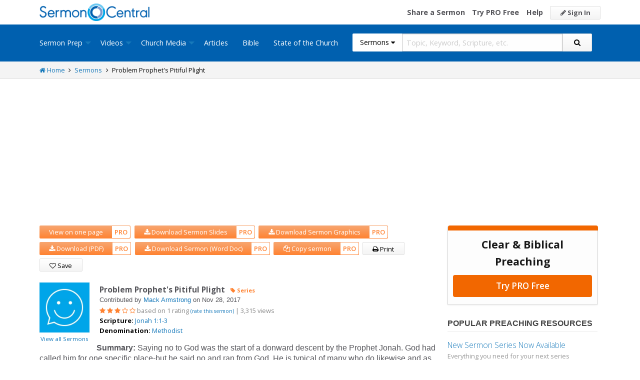

--- FILE ---
content_type: text/html; charset=utf-8
request_url: https://sermoncentral.com/sermons/problem-prophet-s-pitiful-plight-mack-armstrong-sermon-on-sin-separates-from-god-118031
body_size: 39140
content:


<!DOCTYPE html>
<html lang="en">
<head>
    <meta charset="utf-8" />

    <title>Problem Prophets Pitiful Plight Sermon by Mack Armstrong, Jonah 1:1-3 - SermonCentral.com</title>
        <meta name="description" content="Saying no to God was the start of a donward descent by the Prophet Jonah. God had called him for one specific place-but he said no and ran from God. He is typical of many who do likewise and as Jonah, all rebelious people pay a heavy price for their stubb" />

        <meta name="keywords" content="Problem Prophets Pitiful Plight sermon, Problem Prophets Pitiful Plight sermon by Mack Armstrong, Jonah 1:1-3 - SermonCentral.com" />


        <link name="canonical" rel="canonical" href="https://sermoncentral.com/sermons/problem-prophet-s-pitiful-plight-mack-armstrong-sermon-on-sin-separates-from-god-118031" />

    <meta name="classification" content="Christian, sermon, sermons, ministry, Sermon Central, pastor, sermon illustration, minister, priest" />
    <meta name="viewport" content="width=device-width">

    <link rel="apple-touch-icon" sizes="180x180" href="/apple-touch-icon.png?v=A07WQv4aB6">
    <link rel="icon" type="image/png" sizes="32x32" href="/favicon-32x32.png?v=A07WQv4aB6">
    <link rel="icon" type="image/png" sizes="16x16" href="/favicon-16x16.png?v=A07WQv4aB6">
    <link rel="manifest" href="/manifest.json?v=A07WQv4aB6">
    <link rel="mask-icon" href="/safari-pinned-tab.svg?v=A07WQv4aB6" color="#00a5e7">
    <link rel="shortcut icon" href="/favicon.ico?v=A07WQv4aB6">
    <meta name="apple-mobile-web-app-title" content="SermonCentral">
    <meta name="application-name" content="SermonCentral">
    <meta name="msapplication-TileColor" content="#00a5e7">
    <meta name="theme-color" content="#00a5e7">

    <meta name="google-site-verification" content="38MosHIsaTP66HoXmeVSASY_Vja9rfXfRyUd21OvZbw" />

<!-- Google Tag Manager -->
<script>
(function(w,d,s,l,i){w[l]=w[l]||[];w[l].push({'gtm.start':
new Date().getTime(),event:'gtm.js'});var f=d.getElementsByTagName(s)[0],
j=d.createElement(s),dl=l!='dataLayer'?'&l='+l:'';j.async=true;j.src=
'https://www.googletagmanager.com/gtm.js?id='+i+dl;f.parentNode.insertBefore(j,f);
})(window,document,'script','dataLayer','GTM-MBT8HH');</script>
<!-- End Google Tag Manager -->


<!-- Global site tag (gtag.js) - Google Analytics -->
<script async src="https://www.googletagmanager.com/gtag/js?id=UA-293620-9"></script>
<script>

    window.dataLayer = window.dataLayer || [];
    function gtag() { dataLayer.push(arguments); }
    gtag('js', new Date());










    gtag('config', 'UA-293620-9', {
        'user_id': '',
        'custom_map': {
            'dimension5': 'admin',
            'dimension6': 'pro',
            'dimension7': 'contributor',
            'dimension8': 'signedin',
            'dimension11': 'propremium',
            'dimension12': 'activecontributor',
            'dimension14': 'proplus',
            'dimension15': 'probasic',
        }
    });

    gtag('event', 'foo', {
        'admin': false,
        'pro': false,
        'contributor': false,
        'signedin': false,
        'propremium': false,
        'activecontributor': false,
        'proplus': false,
        'probasic': false
    });

</script>
    <script type="application/ld+json">
        {
        "@context":"http://schema.org",
        "@type":"WebPage",
        "author":{"@id":"#identity"},
        "copyrightHolder":{"@id":"#identity"},
        "creator":{"@id":"#creator"},
        "description":"Discover free sermon help to preach biblical messages for your church. And now, get even better preaching tools with your free 14 day trial of SermonCentral PRO.",
        "headline":"Popular Sermon Ideas & Illustrations for Biblical Preaching.",
        "image":
        {
        "@type":"ImageObject",
        "url":"https://sermoncentral.com/images/logos/sermoncentral-logo-primary.png"
        },
        "inLanguage":"en-us",
        "mainEntityOfPage":"https://sermoncentral.com/",
        "name":"SermonCentral",
        "publisher":
        {
        "@id":"#creator"
        },
        "url":"https://sermoncentral.com/",
        "sameAs": [
        "https://www.facebook.com/SermonCentral/","https://twitter.com/SermonCentral","https://www.youtube.com/channel/UCOdJXPytgM-r0wAz_iEWzZQ"
        ]
        }
    </script>
    <script type="application/ld+json">
        {
        "@context": "http://schema.org",
        "@type": "WebSite",
        "name": "SermonCentral",
        "url": "https://sermoncentral.com",
        "potentialAction": {
        "@type": "SearchAction",
        "target": "https://sermoncentral.com/sermons/sermons-about-{search_term_string}",
        "query-input": "required name=search_term_string"
        }
        }
    </script>
    <script type="application/ld+json">
        {
        "@context":"http://schema.org",
        "@id":"#creator",
        "@type":"Organization",
        "email": "support@sermoncentral.com",
        "url": "https://sermoncentral.com",
        "logo": "https://sermoncentral.com/images/logos/sermoncentral-logo-primary.png",
        "sameAs": [
        "https://www.facebook.com/SermonCentral/","https://twitter.com/SermonCentral","https://www.youtube.com/channel/UCOdJXPytgM-r0wAz_iEWzZQ"
        ],
        "contactPoint": [{
        "@type": "ContactPoint",
        "telephone": "+1-866-899-4426",
        "contactType": "customer service"
        }]
        }
    </script>

    
    
    <script type="application/ld+json">
    {
        "@context": "http://schema.org",
        "@type": "Article",
        "name": "Problem Prophet&#x27;s Pitiful Plight",
        "url": "https://sermoncentral.com/sermons/problem-prophet-s-pitiful-plight-mack-armstrong-sermon-on-sin-separates-from-god-118031",
        "image": {
            "@type": "ImageObject",
            "url": "https://i.cdn-sc.com/default-avatar.jpg",
            "height": 150,
            "width": 150
        },
        "mainEntityOfPage": {
            "@type": "WebPage",
            "@id": "https://sermoncentral.com/sermons/problem-prophet-s-pitiful-plight-mack-armstrong-sermon-on-sin-separates-from-god-118031"
        },
        "headline": "Problem Prophet&#x27;s Pitiful Plight",
        "datePublished": "2008-01-31T18:20:49.8170000-07:00",
        "dateModified": "2017-11-28T16:01:12.6270000-07:00",
        "author": {
            "@type": "Person",
            "name": "Mack Armstrong",
            "image": "https://i.cdn-sc.com/default-avatar.jpg"

                    ,
                    "jobTitle": "Professor"
                
                    ,
                    "affiliation": {
                        "@type": "Organization",
                        "name": "Cloverdale United Methodist"
                    },
                    "worksFor": {
                        "@type": "Organization",
                        "name": "Cloverdale United Methodist"
                    }
            
                        },
        "publisher": {
            "@type": "Organization",
            "name": "Sermon Central",
            "logo": {
                "@type": "ImageObject",
                "url": "https://sermoncentral.com/images/logos/sermoncentral-logo-primary.png"
            }
        },
        "description": "Saying no to God was the start of a donward descent by the Prophet Jonah. God had called him for one specific place-but he said no and ran from God. He is typical of many who do likewise and as Jonah, all rebelious people pay a heavy price for their stubb"

                , "aggregateRating": {
                    "@type": "AggregateRating",
                    "ratingValue": "3",
                    "worstRating": "0",
                    "bestRating": "5",
                    "ratingCount": "1",
                    "itemReviewed": {
                        "@type": "Article",
                        "name": "Problem Prophet&#x27;s Pitiful Plight",
                        "url": "https://sermoncentral.com/sermons/problem-prophet-s-pitiful-plight-mack-armstrong-sermon-on-sin-separates-from-god-118031"
                    }
                }
                }
    </script>

    <meta property="og:title" content="Problem Prophet&#x27;s Pitiful Plight" />
    <meta property="og:type" content="article" />
    <meta property="og:image" content="https://i.cdn-sc.com/default-avatar.jpg" />
    <meta property="og:url" content="https://sermoncentral.com/sermons/problem-prophet-s-pitiful-plight-mack-armstrong-sermon-on-sin-separates-from-god-118031" />
    <meta property="article:published_time" content="2008-01-31T18:20:49.8170000-07:00" />
    <meta property="article:modified_time" content="2017-11-28T16:01:12.6270000-07:00" />
    <meta property="article:publisher" content="https://www.facebook.com/SermonCentral/" />
    <meta property="og:description" content="Saying no to God was the start of a donward descent by the Prophet Jonah. God had called him for one specific place-but he said no and ran from God. He is typical of many who do likewise and as Jonah, all rebelious people pay a heavy price for their stubb" />
    <meta property="og:site_name" content="Sermon Central" />

    <meta name="twitter:card" content="summary" />
    <meta name="twitter:site" content="@SermonCentral" />
    <meta name="twitter:url" content="https://sermoncentral.com/sermons/problem-prophet-s-pitiful-plight-mack-armstrong-sermon-on-sin-separates-from-god-118031" />
    <meta name="twitter:title" content="Problem Prophet&#x27;s Pitiful Plight" />
    <meta name="twitter:description" content="Saying no to God was the start of a donward descent by the Prophet Jonah. God had called him for one specific place-but he said no and ran from God. He is typical of many who do likewise and as Jonah, all rebelious people pay a heavy price for their stubb" />

    <script>
        window.assetLanguage = 'English';
    </script>



    <link href="https://fonts.googleapis.com/css?family=Open+Sans:400,300,300italic,400italic,600,600italic,700,700italic,800,800italic" rel="stylesheet" />
    <link href="https://fonts.googleapis.com/css2?family=Poppins:wght@700&display=swap" rel="stylesheet">

    
    
        <link href="//maxcdn.bootstrapcdn.com/font-awesome/4.4.0/css/font-awesome.min.css" rel="stylesheet" />
<meta name="x-stylesheet-fallback-test" content="" class="fa" /><script>!function(a,b,c,d){var e,f=document,g=f.getElementsByTagName("SCRIPT"),h=g[g.length-1].previousElementSibling,i=f.defaultView&&f.defaultView.getComputedStyle?f.defaultView.getComputedStyle(h):h.currentStyle;if(i&&i[a]!==b)for(e=0;e<c.length;e++)f.write('<link href="'+c[e]+'" '+d+"/>")}("display","inline-block",["/lib/fontawesome/css/font-awesome.min.css"], "rel=\u0022stylesheet\u0022 ");</script>
        <link href="/css/dist/site.min.css?v=LRuM8A_9ATghPqCyAePD8iJO-gr_3JJsAtY7_S5waWg" rel="stylesheet" />
    

    
    
    
    
        <link href="/css/dist/sermon-details-page.min.css?v=ujQ1XFAalCdKU7uXJXNnfP3z0G33ZDz_VSZcB5anHV4" rel="stylesheet" />
    



<!-- Begin Element: DFP Ads Script Reference -->
<script>
    window.googletag = window.googletag || {
        cmd: []
    };
</script>
<script async="" src="https://securepubads.g.doubleclick.net/tag/js/gpt.js" crossorigin="anonymous"></script>
<script src="https://cdn.jsdelivr.net/gh/OutreachInc/web-adstacks@v1.17/sermon-central/dist/gam-head-simple.min.js"></script>
<meta name="facebook-domain-verification" content="2k357vm8es8djncoq1pcn8smke8mo5">
<!-- Start VWO Async SmartCode -->
<link rel="preconnect" href="https://dev.visualwebsiteoptimizer.com">
<script type="text/javascript" id="vwoCode">
    window._vwo_code || (function() {
        var account_id = 927190,
            version = 2.1,
            settings_tolerance = 2000,
            hide_element = 'body',
            hide_element_style = 'opacity:0 !important;filter:alpha(opacity=0) !important;background:none !important;transition:none !important;',
            /* DO NOT EDIT BELOW THIS LINE */
            f = false,
            w = window,
            d = document,
            v = d.querySelector('#vwoCode'),
            cK = '_vwo_' + account_id + '_settings',
            cc = {};
        try {
            var c = JSON.parse(localStorage.getItem('_vwo_' + account_id + '_config'));
            cc = c && typeof c === 'object' ? c : {}
        } catch (e) {}
        var stT = cc.stT === 'session' ? w.sessionStorage : w.localStorage;
        code = {
            use_existing_jquery: function() {
                return typeof use_existing_jquery !== 'undefined' ? use_existing_jquery : undefined
            },
            library_tolerance: function() {
                return typeof library_tolerance !== 'undefined' ? library_tolerance : undefined
            },
            settings_tolerance: function() {
                return cc.sT || settings_tolerance
            },
            hide_element_style: function() {
                return '{' + (cc.hES || hide_element_style) + '}'
            },
            hide_element: function() {
                if (performance.getEntriesByName('first-contentful-paint')[0]) {
                    return ''
                }
                return typeof cc.hE === 'string' ? cc.hE : hide_element
            },
            getVersion: function() {
                return version
            },
            finish: function(e) {
                if (!f) {
                    f = true;
                    var t = d.getElementById('_vis_opt_path_hides');
                    if (t) t.parentNode.removeChild(t);
                    if (e)(new Image).src = 'https://dev.visualwebsiteoptimizer.com/ee.gif?a=' + account_id + e
                }
            },
            finished: function() {
                return f
            },
            addScript: function(e) {
                var t = d.createElement('script');
                t.type = 'text/javascript';
                if (e.src) {
                    t.src = e.src
                } else {
                    t.text = e.text
                }
                d.getElementsByTagName('head')[0].appendChild(t)
            },
            load: function(e, t) {
                var i = this.getSettings(),
                    n = d.createElement('script'),
                    r = this;
                t = t || {};
                if (i) {
                    n.textContent = i;
                    d.getElementsByTagName('head')[0].appendChild(n);
                    if (!w.VWO || VWO.caE) {
                        stT.removeItem(cK);
                        r.load(e)
                    }
                } else {
                    var o = new XMLHttpRequest;
                    o.open('GET', e, true);
                    o.withCredentials = !t.dSC;
                    o.responseType = t.responseType || 'text';
                    o.onload = function() {
                        if (t.onloadCb) {
                            return t.onloadCb(o, e)
                        }
                        if (o.status === 200 || o.status === 304) {
                            _vwo_code.addScript({
                                text: o.responseText
                            })
                        } else {
                            _vwo_code.finish('&e=loading_failure:' + e)
                        }
                    };
                    o.onerror = function() {
                        if (t.onerrorCb) {
                            return t.onerrorCb(e)
                        }
                        _vwo_code.finish('&e=loading_failure:' + e)
                    };
                    o.send()
                }
            },
            getSettings: function() {
                try {
                    var e = stT.getItem(cK);
                    if (!e) {
                        return
                    }
                    e = JSON.parse(e);
                    if (Date.now() > e.e) {
                        stT.removeItem(cK);
                        return
                    }
                    return e.s
                } catch (e) {
                    return
                }
            },
            init: function() {
                if (d.URL.indexOf('__vwo_disable__') > -1) return;
                var e = this.settings_tolerance();
                w._vwo_settings_timer = setTimeout(function() {
                    _vwo_code.finish();
                    stT.removeItem(cK)
                }, e);
                var t;
                if (this.hide_element() !== 'body') {
                    t = d.createElement('style');
                    var i = this.hide_element(),
                        n = i ? i + this.hide_element_style() : '',
                        r = d.getElementsByTagName('head')[0];
                    t.setAttribute('id', '_vis_opt_path_hides');
                    v && t.setAttribute('nonce', v.nonce);
                    t.setAttribute('type', 'text/css');
                    if (t.styleSheet) t.styleSheet.cssText = n;
                    else t.appendChild(d.createTextNode(n));
                    r.appendChild(t)
                } else {
                    t = d.getElementsByTagName('head')[0];
                    var n = d.createElement('div');
                    n.style.cssText = 'z-index: 2147483647 !important;position: fixed !important;left: 0 !important;top: 0 !important;width: 100% !important;height: 100% !important;background: white !important;';
                    n.setAttribute('id', '_vis_opt_path_hides');
                    n.classList.add('_vis_hide_layer');
                    t.parentNode.insertBefore(n, t.nextSibling)
                }
                var o = 'https://dev.visualwebsiteoptimizer.com/j.php?a=' + account_id + '&u=' + encodeURIComponent(d.URL) + '&vn=' + version;
                if (w.location.search.indexOf('_vwo_xhr') !== -1) {
                    this.addScript({
                        src: o
                    })
                } else {
                    this.load(o + '&x=true')
                }
            }
        };
        w._vwo_code = code;
        code.init();
    })();
</script>
<!-- End VWO Async SmartCode -->

    <script>
        window.VWO = window.VWO || [];
        VWO.event = VWO.event || function() {
            VWO.push(["event"].concat([].slice.call(arguments)))
        };
        VWO.event("activateVwoTest", {
            "vwoActivate": true
        });
    </script>


<!-- End Element: DFP Ads Script Reference -->    
    
        <script src="//cdnjs.cloudflare.com/ajax/libs/jquery/3.7.1/jquery.min.js">
        </script>
<script>(window.jQuery||document.write("\u003Cscript src=\u0022/lib/jquery/jquery.min.js?v=_JqT3SQfawRcv_BIHPThkBvs0OEvtFFmqPF_lYI_Cxo\u0022\u003E\u003C/script\u003E"));</script>
    
</head>
<body>

<!-- Google Tag Manager (noscript) -->
<noscript>
    <iframe src="https://www.googletagmanager.com/ns.html?id=GTM-MBT8HH"
            height="0" width="0" style="display:none;visibility:hidden"></iframe>
</noscript>
<!-- End Google Tag Manager (noscript) -->
    






<header class="header">

    <!-- Begin Element: sitewide-message -->


<!-- End Element: sitewide-message -->

    <div class="header--middle">
        <div class="row">
            <div class="column small-12">
                <a class="brand float-left" href="/" title="SermonCentral.com">
                    <img class="hide-for-small-only" src="/images/logos/sermoncentral-logo-primary.png?v=yaZQI0321-dUZSMnGcv1uPndX2BfNW1i2iAKCYoOTAM" alt="SermonCentral Logo" height="35px" width="220px" />
                    <span class="show-for-small-only">
                        <img src="/images/logos/sermon_central_logo_120x120.png?v=2jdf20260AxI1dJpAXyZ4uesC6SznZ0GFP-DBNOXE-k" alt="SermonCentral Logo" height="35px" width="35px" /> Sermon Central
                    </span>
                </a>
                <nav class="float-right">
                        <ul>
                            <li class="hide-for-small-only hide-for-medium-only"><a href="https://web.sermoncentral.com/sc-become-contributor/">Share a Sermon</a></li>
                            
                                <li class="hide-for-small-only"><a href="https://web.sermoncentral.com/subscribe/">Try PRO Free</a></li>
                            
                            
                            <li class="hide-for-small-only hide-for-medium-only"><a href="/content/learning-library">Help</a></li>
                            <li><a class="button js-loginLink" href="/account/login"><i class="fa fa-pencil"></i> Sign In</a></li>
                        </ul>
                </nav>
            </div>
        </div>
    </div>

    <div class="header--bottom">
        <div class="row">
            <div class="column small-12">
                <div class="title-bar" data-responsive-toggle="main-menu" data-hide-for="large">
                    <button class="menu-icon" type="button" data-toggle="main-menu"></button>
                    <div class="title-bar-title">
                        
<form action="/sermons/search" method="get" class="search-form">
    <div class="input-group">
        <input type="hidden" name="CheckedTranslation" />
        <input type="hidden" name="checkedMultimediaTypeIds" value="" />
        <span class="input-group-label">Sermons <span class="fa fa-caret-down"></span></span>
        <select class="input-group-dropdown">
            <option  value="/allsermonprep/search" data-name="All Sermon Prep">All Sermon Prep</option>
            <option selected value="/sermons/search" data-name="Sermons">&nbsp;&nbsp;&nbsp;&nbsp;&nbsp;Sermons&nbsp;&nbsp;&nbsp;</option>
            <option  value="/sermonseries/search" data-name="Sermon Series">&nbsp;&nbsp;&nbsp;&nbsp;&nbsp;Sermon Series&nbsp;&nbsp;&nbsp;</option>
            <option  value="/preachingarticles/search" data-name="Preaching Articles">&nbsp;&nbsp;&nbsp;&nbsp;&nbsp;Preaching Articles&nbsp;&nbsp;&nbsp;</option>
            <option  value="/sermon-illustrations/search" data-name="Sermon Illustrations">&nbsp;&nbsp;&nbsp;&nbsp;&nbsp;Sermon Illustrations&nbsp;&nbsp;&nbsp;</option>
            <option  value="/sermon-collections/search" data-name="Sermon Collections">&nbsp;&nbsp;&nbsp;&nbsp;&nbsp;Sermon Collections&nbsp;&nbsp;&nbsp;</option>

            <option  data-mediatype-id="40" value="/media/search?checkedMultimediaTypeIds=40&mediaMedum=video" data-name="Videos">Videos</option>
            <option  data-mediatype-id="21" value="/media/search?checkedMultimediaTypeIds=21" data-name="Video Illustrations">&nbsp;&nbsp;&nbsp;&nbsp;&nbsp;Video Illustrations&nbsp;&nbsp;&nbsp;</option>
            <option  data-mediatype-id="20" value="/media/search?checkedMultimediaTypeIds=20" data-name="Countdown Videos">&nbsp;&nbsp;&nbsp;&nbsp;&nbsp;Countdown Videos&nbsp;&nbsp;&nbsp;</option>
            <option  data-mediatype-id="22" value="/media/search?checkedMultimediaTypeIds=22" data-name="Motion Backgrounds">&nbsp;&nbsp;&nbsp;&nbsp;&nbsp;Motion Backgrounds&nbsp;&nbsp;&nbsp;</option>
            <option  data-mediatype-id="37" value="/media/search?checkedMultimediaTypeIds=37" data-name="Comedy">&nbsp;&nbsp;&nbsp;&nbsp;&nbsp;Comedy&nbsp;&nbsp;&nbsp;</option>
            <option  data-mediatype-id="38" value="/media/search?checkedMultimediaTypeIds=38" data-name="Inspirational">&nbsp;&nbsp;&nbsp;&nbsp;&nbsp;Inspirational&nbsp;&nbsp;&nbsp;</option>
            <option  data-mediatype-id="39" value="/media/search?checkedMultimediaTypeIds=39" data-name="Small Group Study">&nbsp;&nbsp;&nbsp;&nbsp;&nbsp;Small Group Study&nbsp;&nbsp;&nbsp;</option>

            <option  data-mediatype-id="48" value="/media/search?checkedMultimediaTypeIds=48&mediaMedum=video" data-name="Media">Media</option>
            <option  value="/church-media-sets/search" data-name="Church Media Sets">&nbsp;&nbsp;&nbsp;&nbsp;&nbsp;Church Media Sets&nbsp;&nbsp;&nbsp;</option>
            <option  data-mediatype-id="24" value="/media/search?checkedMultimediaTypeIds=24" data-name="Preaching Slides">&nbsp;&nbsp;&nbsp;&nbsp;&nbsp;Preaching Slides&nbsp;&nbsp;&nbsp;</option>
            <option  data-mediatype-id="41" value="/media/search?checkedMultimediaTypeIds=41" data-name="Worship Lyric Slides">&nbsp;&nbsp;&nbsp;&nbsp;&nbsp;Worship Lyric Slides&nbsp;&nbsp;&nbsp;</option>
            <option  data-mediatype-id="17" value="/media/search?checkedMultimediaTypeIds=17" data-name="Still Backgrounds">&nbsp;&nbsp;&nbsp;&nbsp;&nbsp;Still Backgrounds&nbsp;&nbsp;&nbsp;</option>
            <option  data-mediatype-id="36" value="/media/search?checkedMultimediaTypeIds=36" data-name="Social Graphics">&nbsp;&nbsp;&nbsp;&nbsp;&nbsp;Social Graphics&nbsp;&nbsp;&nbsp;</option>
            
            <option  value="/contributors/search" data-name="Contributors">Contributors</option>
            <option  value="/bible/search" data-name="Bible">Bible</option>
        </select>
        <input class="rosSearch input-group-field" type="search" name="keyword" placeholder="Topic, Keyword, Scripture, etc." />
        <div class="input-group-button">
            <button type="submit" class="button button-primary"><span class="fa fa-search"></span></button>
        </div>
    </div>
</form>
                    </div>
                </div>

                <div class="top-bar" id="main-menu">
                    <div class="top-bar-flex">
                        <div class="top-bar-left">
                            <nav>
                                <ul class="vertical large-horizontal dropdown menu" data-dropdown-menu data-responsive-menu="drilldown large-dropdown">
                                    <li id="state-of-the-church-mobile" style="display: none"><a href="/stateofthechurch">State of the Church</a></li>
                                    <li class="is-dropdown-submenu-parent opens-right">
                                        <a href=/sermons-illustrations-this-weeks-top-online-sermons-preaching-topics title="Sermons, Free Pastor-Contributed Sermons, Top Online Sermon Preaching Topics">Sermon Prep</a>
                                        <ul class="menu submenu is-dropdown-submenu first-sub vertical">
                                            <li><a href=/sermons-illustrations-this-weeks-top-online-sermons-preaching-topics title="Sermons, Free Pastor-Contributed Sermons, Top Online Sermon Preaching Topics">Sermons</a></li>
                                            <li><a href=/sermon-series title="Sermon Series Ideas, Outlines and Transcripts">Sermon Series</a></li>
                                            <li><a href=/sermon-preaching-calendars title="Sermon Calendars">Sermon Calendars</a></li>
                                            <li><a href=/preachingarticles title="Pastors Preaching Articles">Preaching Articles</a></li>
                                            <li><a href=/sermon-illustrations title="Sermon Illustrations for Sermons, Free Stories for Preaching">Sermon Illustrations</a></li>
                                            <li><a href=/sermon-collections title="Sermon Collections - Sermons, Sermon Illustrations, Videos, Preaching Slides, Backgrounds">Sermon Collections</a></li>
                                            <li><a href=/sermon-series-kits title="Sermon Series Kits">Sermon Series Kits</a></li>
                                            <li><a href=/premium-sermon-kits title="Premium Sermon Kits">Premium Sermon Kits</a></li>
                                            <li><a href=/contributors title="Browse sermon contributors by name, denomination, position and location">Contributors</a></li>
                                            <li><a href=/liturgical-calendar title="Browse sermons, sermon series, sermon illustrations, sermon collections and media using the Lectionary or Liturgical Calendars">Lectionary Calendar</a></li>
                                            <li><a href=/sermon-topics title="Browse an extensive list of sermon topics, sermon ideas, and sermon outlines">Sermon Topics</a></li>
                                            <li><a href=/sermon-outlines title="Free Sermon Outlines &amp; Illustrations, Church Pastors, Free Bible Study Resources, Online Sermon Search">Sermon Outlines</a></li>
                                            <li><a href=https://maker.sermoncentral.com title="Sermon Maker">Sermon Maker</a></li>
                                        </ul>
                                    </li>
                                    <li class="is-dropdown-submenu-parent opens-right">
                                        <a href=/church-media-preaching-sermons/all-church-videos title="Christian Church Media - Mini-movies, video illustrations, motion backgrounds, comedies, inspirationals, small group studies">Videos</a>
                                        <ul class="menu submenu is-dropdown-submenu first-sub vertical">
                                            <li><a href=/church-media-preaching-sermons/sermon-video-illustrations title="Church Videos, Video Illustrations, Mini-movies and films for Christian Sermons">Video Illustrations</a></li>
                                            <li><a href=/church-media-preaching-sermons/countdown-welcome-videos title="Countdown Videos for Church Services">Countdown Videos</a></li>
                                            <li><a href=/church-media-preaching-sermons/motion-background-video-loops title="Motion Background Videos, Seamless Loops">Motion Backgrounds</a></li>
                                            <li><a href=/church-media-preaching-sermons/comedy-videos title="Church Comedy Videos, Comedy Streaming Videos">Comedy</a></li>
                                            <li><a href=/church-media-preaching-sermons/inspirational-videos title="Church Inspiration Videos, Inspiration Streaming Videos">Inspirational</a></li>
                                            <li><a href=/church-media-preaching-sermons/small-group-study-videos title="Church Small Group Study Videos, Small Group Study Streaming Videos">Small Group Studies</a></li>
                                        </ul>
                                    </li>
                                    <li class="is-dropdown-submenu-parent opens-right">
                                        <a href=/church-media-preaching-sermons/all-church-media title="Christian Church Media - Mini-movies, Video Illustrations, Preaching Slides, Service Starters, Motion Backgrounds, Still Backgrounds">Church Media</a>
                                        <ul class="menu submenu is-dropdown-submenu first-sub vertical">
                                            <li><a href=/church-media-sets title="Church Media Sets">Church Media Sets</a></li>
                                            <li><a href=/church-media-preaching-sermons/preaching-slide-backgrounds title="Church Preaching Slides">Preaching Slides</a></li>
                                            <li><a href=/church-media-preaching-sermons/worship-lyric-slides-for-church-use title="Church Worship Lyric Slides">Worship Lyric Slides</a></li>
                                            <li><a href=/church-media-preaching-sermons/social-graphic-for-church-use title="Social graphics for Church social media">Social Graphics</a></li>
                                            <li><a href=/church-media-preaching-sermons/church-still-backgrounds title="Still backgrounds for Church use">Still Backgrounds</a></li>
                                        </ul>
                                    </li>
                                    <li><a href=/preachingarticles title="Pastors Preaching Articles">Articles</a></li>
                                    <li><a href=/bible title="Bible">Bible</a></li>
                                    <li id="state-of-the-church-desktop"><a href="/stateofthechurch">State of the Church</a></li>
                                </ul>
                            </nav>
                        </div>

                        <div class="top-bar-right">
                            
<form action="/sermons/search" method="get" class="search-form">
    <div class="input-group">
        <input type="hidden" name="CheckedTranslation" />
        <input type="hidden" name="checkedMultimediaTypeIds" value="" />
        <span class="input-group-label">Sermons <span class="fa fa-caret-down"></span></span>
        <select class="input-group-dropdown">
            <option  value="/allsermonprep/search" data-name="All Sermon Prep">All Sermon Prep</option>
            <option selected value="/sermons/search" data-name="Sermons">&nbsp;&nbsp;&nbsp;&nbsp;&nbsp;Sermons&nbsp;&nbsp;&nbsp;</option>
            <option  value="/sermonseries/search" data-name="Sermon Series">&nbsp;&nbsp;&nbsp;&nbsp;&nbsp;Sermon Series&nbsp;&nbsp;&nbsp;</option>
            <option  value="/preachingarticles/search" data-name="Preaching Articles">&nbsp;&nbsp;&nbsp;&nbsp;&nbsp;Preaching Articles&nbsp;&nbsp;&nbsp;</option>
            <option  value="/sermon-illustrations/search" data-name="Sermon Illustrations">&nbsp;&nbsp;&nbsp;&nbsp;&nbsp;Sermon Illustrations&nbsp;&nbsp;&nbsp;</option>
            <option  value="/sermon-collections/search" data-name="Sermon Collections">&nbsp;&nbsp;&nbsp;&nbsp;&nbsp;Sermon Collections&nbsp;&nbsp;&nbsp;</option>

            <option  data-mediatype-id="40" value="/media/search?checkedMultimediaTypeIds=40&mediaMedum=video" data-name="Videos">Videos</option>
            <option  data-mediatype-id="21" value="/media/search?checkedMultimediaTypeIds=21" data-name="Video Illustrations">&nbsp;&nbsp;&nbsp;&nbsp;&nbsp;Video Illustrations&nbsp;&nbsp;&nbsp;</option>
            <option  data-mediatype-id="20" value="/media/search?checkedMultimediaTypeIds=20" data-name="Countdown Videos">&nbsp;&nbsp;&nbsp;&nbsp;&nbsp;Countdown Videos&nbsp;&nbsp;&nbsp;</option>
            <option  data-mediatype-id="22" value="/media/search?checkedMultimediaTypeIds=22" data-name="Motion Backgrounds">&nbsp;&nbsp;&nbsp;&nbsp;&nbsp;Motion Backgrounds&nbsp;&nbsp;&nbsp;</option>
            <option  data-mediatype-id="37" value="/media/search?checkedMultimediaTypeIds=37" data-name="Comedy">&nbsp;&nbsp;&nbsp;&nbsp;&nbsp;Comedy&nbsp;&nbsp;&nbsp;</option>
            <option  data-mediatype-id="38" value="/media/search?checkedMultimediaTypeIds=38" data-name="Inspirational">&nbsp;&nbsp;&nbsp;&nbsp;&nbsp;Inspirational&nbsp;&nbsp;&nbsp;</option>
            <option  data-mediatype-id="39" value="/media/search?checkedMultimediaTypeIds=39" data-name="Small Group Study">&nbsp;&nbsp;&nbsp;&nbsp;&nbsp;Small Group Study&nbsp;&nbsp;&nbsp;</option>

            <option  data-mediatype-id="48" value="/media/search?checkedMultimediaTypeIds=48&mediaMedum=video" data-name="Media">Media</option>
            <option  value="/church-media-sets/search" data-name="Church Media Sets">&nbsp;&nbsp;&nbsp;&nbsp;&nbsp;Church Media Sets&nbsp;&nbsp;&nbsp;</option>
            <option  data-mediatype-id="24" value="/media/search?checkedMultimediaTypeIds=24" data-name="Preaching Slides">&nbsp;&nbsp;&nbsp;&nbsp;&nbsp;Preaching Slides&nbsp;&nbsp;&nbsp;</option>
            <option  data-mediatype-id="41" value="/media/search?checkedMultimediaTypeIds=41" data-name="Worship Lyric Slides">&nbsp;&nbsp;&nbsp;&nbsp;&nbsp;Worship Lyric Slides&nbsp;&nbsp;&nbsp;</option>
            <option  data-mediatype-id="17" value="/media/search?checkedMultimediaTypeIds=17" data-name="Still Backgrounds">&nbsp;&nbsp;&nbsp;&nbsp;&nbsp;Still Backgrounds&nbsp;&nbsp;&nbsp;</option>
            <option  data-mediatype-id="36" value="/media/search?checkedMultimediaTypeIds=36" data-name="Social Graphics">&nbsp;&nbsp;&nbsp;&nbsp;&nbsp;Social Graphics&nbsp;&nbsp;&nbsp;</option>
            
            <option  value="/contributors/search" data-name="Contributors">Contributors</option>
            <option  value="/bible/search" data-name="Bible">Bible</option>
        </select>
        <input class="rosSearch input-group-field" type="search" name="keyword" placeholder="Topic, Keyword, Scripture, etc." />
        <div class="input-group-button">
            <button type="submit" class="button button-primary"><span class="fa fa-search"></span></button>
        </div>
    </div>
</form>
                        </div>
                    </div>
                </div>
            </div>
        </div>
    </div>
</header>

<div class="container body-content" id="main">
    





<div class="main detail-main has-right-sidebar">
    <div class="breadcrumbs">
        <div class="row">
            <div class="column small-12">
                <ul>
                    <li><a href="/" title="SermonCentral.com Home"><i class="fa fa-home"></i> Home</a></li>
                    <li><i class="fa fa-angle-right"></i></li>
                    <li><a href=/sermons-illustrations-this-weeks-top-online-sermons-preaching-topics title="Sermons">Sermons</a></li>
                    <li><i class="fa fa-angle-right"></i></li>
                    <li>Problem Prophet&#x27;s Pitiful Plight</li>
                </ul>
            </div>
        </div>
    </div>

    
    <div>
        <div id="wallpaper-left" style="float:left; position: relative;">
            <script>
                var width = Math.max(document.documentElement.clientWidth, window.innerWidth || 0);
                //only show on desktop.
                if (width >= 1300) {
                    googletag.cmd.push(function () { googletag.display('wallpaper-left'); });
                }
            </script>
        </div>
        <div id="wallpaper-right" style="float:right; position: relative;">
            <script>
                var width = Math.max(document.documentElement.clientWidth, window.innerWidth || 0);
                //only show on desktop.
                if (width >= 1300) {
                    googletag.cmd.push(function () { googletag.display('wallpaper-right'); });
                }
            </script>
        </div>
    </div>

    
<div id="desktop-billboard" class="horizontal-ad-970x250">
        <script>
            googletag.cmd.push(function () { googletag.display('desktop-billboard'); });
        </script>
</div>

    <div class="row">
        <div class="column small-12">
            <div class="content">
                <div class="alert-container">
                </div>

                <div class="details-header-content-actions">
                    <div class="detail-header-actions">
                        <ul>
                                <li>
                                    
                                        <a class="button pro-only secondary" href="https://web.sermoncentral.com/view-sermon-on-one-page-subscribe/?pageTemplate=ViewOnePageTrial&returnUrl=https%3a%2f%2fsermoncentral.com%2fsermons%2fproblem-prophet-s-pitiful-plight-mack-armstrong-sermon-on-sin-separates-from-god-118031">View on one page</a>
                                    
                                    
                                </li>
                        <li>
                                
                                    <a href="https://web.sermoncentral.com/download-sermon-slides-subscribe/?pageTemplate=DownloadSermonSlide&returnUrl=https%3a%2f%2fsermoncentral.com%2fsermons%2fproblem-prophet-s-pitiful-plight-mack-armstrong-sermon-on-sin-separates-from-god-118031" class="button pro-only secondary">
                                        <i class="fa fa-download"></i> Download Sermon Slides
                                    </a>
                                
                                

                        </li>
                        <li>
                                
                                    <a href="https://web.sermoncentral.com/download-sermon-graphics-subscribe/?pageTemplate=DownloadSermonGraphic&returnUrl=https%3a%2f%2fsermoncentral.com%2fsermons%2fproblem-prophet-s-pitiful-plight-mack-armstrong-sermon-on-sin-separates-from-god-118031" class="button pro-only secondary">
                                        <i class="fa fa-download"></i> Download Sermon Graphics
                                    </a>
                                
                                

                        </li>
                            <li>
                                    
                                        <a href="https://web.sermoncentral.com/download-sermon-pdf-subscribe/?pageTemplate=DownloadPdfTrial&returnUrl=https%3a%2f%2fsermoncentral.com%2fsermons%2fproblem-prophet-s-pitiful-plight-mack-armstrong-sermon-on-sin-separates-from-god-118031" class="button pro-only secondary">
                                            <i class="fa fa-download"></i> Download (PDF)
                                        </a>
                                    
                                    
                            </li>
                            <li>
                                    
                                        <a href="https://web.sermoncentral.com/download-sermon-word-subscribe/?pageTemplate=DownloadDocx&returnUrl=https%3a%2f%2fsermoncentral.com%2fsermons%2fproblem-prophet-s-pitiful-plight-mack-armstrong-sermon-on-sin-separates-from-god-118031" class="button pro-only secondary">
                                            <i class="fa fa-download"></i> Download Sermon (Word Doc)
                                        </a>
                                    
                                    
                            </li>
                            <li>
                                    
                                        <a href="https://web.sermoncentral.com/copy-sermon-clipboard/?pageTemplate=CopyTextTrial&returnUrl=https%3a%2f%2fsermoncentral.com%2fsermons%2fproblem-prophet-s-pitiful-plight-mack-armstrong-sermon-on-sin-separates-from-god-118031" class="button pro-only secondary" id="copyTextLink">
                                            <i class="fa fa-copy"></i> Copy sermon
                                        </a>
                                    
                                    
                            </li>
                            <li>
                                <a class="button" href="/sermons/print?sermonId=118031"><i class="fa fa-print"></i> Print </a>
                            </li>
                            <li>
                                    <a href="https://web.sermoncentral.com/sermonfolders-subscribe/?ref=SermonDetails&returnUrl=https%3a%2f%2fsermoncentral.com%2fsermons%2fproblem-prophet-s-pitiful-plight-mack-armstrong-sermon-on-sin-separates-from-god-118031"
                                       class="button"
                                       id="login">
                                        <i class="fa fa-heart-o"></i> Save
                                    </a>
                            </li>
                        </ul>
                    </div>
                </div>
                <div class="detail-header-content">
                    
<ul class="resource-list">
        <li class="resource-list-item sermon-list-item">

            <div class="image width-100">
                <figure>
                    <a href="/contributors/mack-armstrong-profile-14304" title="View the profile of Mack Armstrong">
                        <img alt="Mack Armstrong avatar" class="lazy" src="/images/lazy/user-loading.gif" data-src="https://i.cdn-sc.com/default-avatar.jpg" data-srcset="" height="100px" width="100px" fetchpriority="high" />
                    </a>
                        <figcaption>
                            <a href="/contributors/mack-armstrong-sermons-14304" title="View Mack Armstrong's Sermons" class="small">View all Sermons</a>
                        </figcaption>
                </figure>
            </div>

            <div class="info offset-100">

                <h1 class="title">
                    Problem Prophet&#x27;s Pitiful Plight
                        <a class="secondary-link" href="/sermon-series/journeying-with-jonah-sermon-series-from-mack-armstrong-9358" title="View the sermon series Journeying With Jonah"><i class="fa fa-tag"></i> Series</a>
                </h1>

                <h2 class="subtitle">
                    Contributed by <a href="/contributors/mack-armstrong-profile-14304" title="View the profile of Mack Armstrong">Mack Armstrong</a> on Nov 28, 2017 <a href="/contributors/mack-armstrong-profile-14304" title="Message Mack Armstrong"><small>(message contributor)</small></a>
                </h2>

                <div class="rating-and-views">
                    <span class="rating">
            <span><i class="fa fa-star"></i></span>
            <span><i class="fa fa-star"></i></span>
            <span><i class="fa fa-star"></i></span>
            <span><i class="fa fa-star-o"></i></span>
            <span><i class="fa fa-star-o"></i></span>
        <span class="rating-count">based on  1 rating</span>
</span>
                    &nbsp;<span class="rate-this" data-open="addRatingModal" title="Suggest a rating for this sermon"><small>&nbsp;(rate this sermon)</small></span>
                    <div class="views">
                        <span>&nbsp;| 3,315 views</span>
                    </div>
                </div>

                <p class="meta-links">
                    <strong>Scripture: </strong>
<a class="" title="View sermons about Jonah 1:1-3" href="/sermons/sermons-about-jonah-chapter-1-verses-1-through-3">Jonah 1:1-3</a>                </p>

                    <p class="meta-links">
                        <strong>Denomination: </strong>
                        <a title="View Methodist sermons" href="/sermons/search?checkedDenominations=methodist">Methodist</a>
                    </p>
            </div>
        </li>
</ul>
                    <h2 class="header-summary-text"><strong>Summary:</strong> Saying no to God was the start of a donward descent by the Prophet Jonah. God had called him for one specific place-but he said no and ran from God. He is typical of many who do likewise and as Jonah, all rebelious people pay a heavy price for their stubb</h2>
                </div>
                <form id="SermonForm" action="/sermons/problem-prophet-s-pitiful-plight-mack-armstrong-sermon-on-sin-separates-from-god-118031" method="get">
                    <input type="hidden" id="page" name="page" value="1" />
                        <input type="hidden" id="wc" name="wc" value="800" />
                </form>
                <div class="detail">
                    <div>
                        

<div id="inline-mobile1" class="mobile-ad-300x250">
        <script>
            googletag.cmd.push(function () { googletag.display('inline-mobile1'); });
        </script>
</div>
                    </div>

                    <div class="row">
                        <div class="small-12 column content-column">
                            <div class="row">
                                <div class="small-12 column pagination-column">
                                        <div class="detail-pagination">
                                            
<ul class="pagination" aria-label="Pagination" style="margin-left: 0">
                <li class="page active">1</li>
                    <li><a style="cursor:pointer;" class="page">2</a></li>                     <li><a style="cursor:pointer;" class="page">3</a></li>                     <li><a style="cursor:pointer;" class="page">4</a></li>             <li class="pagination-next"><a>Next</a></li>
</ul>

                                        </div>
                                </div>
                            </div>
                            <div class="row">
                                <div class="small-12 column detail-text-column">
                                    <div class="detail-text" id="TheSermonText" data-attr-bible='NIV' rel="UGC">
                                        <p>PROBLEM PROPHET’S PITIFUL PLIGHT</p><p>I. PRONOUNCEMENT:</p><p>A. Preach!</p><p>B. Place.</p><p>C. Portraiture.</p><p>II. PROBLEMS:</p><p>A. Particular.</p><p>B. Perplexing.</p><p>C. Painful.</p><p>III. PERFORMANCE:</p><p>A. Perceived.</p><p>B. Postponed.</p><p>C. Procured.</p><p>God’s longsuffering is amazing. How many of us would have given up on Jonah at the first time he openly rebeled? I am glad that we do not see things as He sees things and I am realy grateful to know that He knows human hearts better than we know them. God knew Jonah and He knew that this prophet could do the job which He wanted done whereas there was simply no other person who could do the task of going to Nineveh, preach to it and reap the rewards that God wanted. Let this man, this situation forever be uppermost in our minds when we think we cannot do that which God has called us to do. He believed in Jonah when the prophet did not believe in himself. God believes in us, even when we are doubtful of the tasks He has outlined for us to accomplish.</p><p>Continuing with the theme of my series on Jonah, I see three things about these fisrt three verses of Chapter One. The fisrt thing I note has to do with God’s PRONOUNCMENT, His clear calling to Jonah to go and preach for Him. The next part of my sermon has to do with the PROBLEMS which became evident when God called Jonah to His mission field. Then, I note the PREFORMANCE of God’s man for the hour and for the city of Nineveh.</p><p>I. PRONOUNCEMENT: I cannot but notice the words that God spoke to Jonah in these first three verses of chapter one. God certainly knew His man’s heart and his prejudices, but He knew that Jonah was thee man for the job and He would not take, “No” for an answer.</p><p>I notice that God told Jonah a thing which is vital for all people who are to proclaim the name of our Lord-regardless of our ability: “Arise, get up, be industrious and do something for Me.” If one declares to believe in God and yet is lazy, the testimony of that lazy person is equal to one’s inactivity-it is a lazy message. God wants people who are active to be proclaimers for Him. All people who name the name of Christ can do something for Him, and we are to arise, get up, and do what God wants us to do.</p>

<div id="inline-mobile2" class="mobile-ad-300x250">
        <script>
            googletag.cmd.push(function () { googletag.display('inline-mobile2'); });
        </script>
</div><p>It did no one any good for old Jonah to sit and say that he was a follower of God and do nothing. No, God said to old Jonah, “Hey, you believe in me, get up, and go Preach for me. Not all Christians can be preachers but every Christian can do something for God. God gave Jonah his marching orders and he was to get up off of his cushioned seat; get out of his town; and, get down to Nineveh. God disturbed His prophet by giving him His message, but then God has a way of doing that to all of us who name His name. He likes to come along and stir us from time to time to get us out of our comfort zone and do something extra ordinary for Him.</p><p>Church history has verified this over and over again. God told Francis of Assisi to start out to preach about Him, and not stay with his father’s very profitable furniture business. Francis did and look what happened!!! God told Hudson Taylor to go to China-leave comfortable England and go preach to the Chinese-look what happened!!! God told David Livinstone to leave comfortable England and go to dark Africa-look what happened!!! God called the Wesley boys to leave comfortable possibilities of being priests in the Chruch of England and go preach to miners who worked long hours in the darkness of the earth-look what happened!!! God called John Calvin to leave a comfortable law office and go preach for Him-look what happened!!! God called William Booth, the Founder of the Salvation Army to go preach to the poor of England-look what happened!!!</p><p>God has a way of calling, convincing and commissioning people for His work and Jonah was called to go and Preach, but first he had to get up, get ready and go.</p><p>Next, I note the place where God sent this man to go and preach for Him-Ninieveh. In my last sermon I outlined some of the barbaric practices that the people of Nineveh practiced against their enemies. That would be enough of discouragement for any prophet to face. However, there is something else involved here.</p><p>Some ministers are selective about where they are to go due to their self-inflated ego, but these places may not be where God wants them to go. Certainly Nineveh did not regester on the top ten Churches of any district or conference as far as being the choisest plum of parishes. In fact, there was no congregation, no building of worship for the most High God, no set salary, no perks, no lfe or health insurance, no fancy house, no fine cars-no nothing to attract one who has just been commissioned to preach for God. Jonah was to go to a place and start from nothing and work up to something and he said no.</p>
                                    </div>
                                </div>
                            </div>
                        </div>
                    </div>
                    <div>
                        

<div id="inline-mobile3" class="mobile-ad-300x250">
        <script>
            googletag.cmd.push(function () { googletag.display('inline-mobile3'); });
        </script>
</div>
                    </div>

                        <a class="pull-left hide-for-small-only underline" href="https://web.sermoncentral.com/copy-sermon-clipboard/?pageTemplate=CopyTextTrial&amp;returnUrl=https%3a%2f%2fsermoncentral.com%2fsermons%2fproblem-prophet-s-pitiful-plight-mack-armstrong-sermon-on-sin-separates-from-god-118031">Copy Sermon to Clipboard with PRO</a>
                            <a class="pull-right hide-for-small-only underline" href="https://web.sermoncentral.com/download-sermon-pdf-subscribe/?pageTemplate=DownloadPdfTrial&amp;returnUrl=https%3a%2f%2fsermoncentral.com%2fsermons%2fproblem-prophet-s-pitiful-plight-mack-armstrong-sermon-on-sin-separates-from-god-118031">Download Sermon with PRO</a>
                            <div class="sermon-footer-pagination detail-pagination lesser-margin-pagination text-center">
                                
<ul class="pagination" aria-label="Pagination" style="margin-left: 0">
                <li class="page active">1</li>
                    <li><a style="cursor:pointer;" class="page">2</a></li>                     <li><a style="cursor:pointer;" class="page">3</a></li>                     <li><a style="cursor:pointer;" class="page">4</a></li>             <li class="pagination-next"><a>Next</a></li>
</ul>

                            </div>
                        <div class="text-center show-for-small-only full-width">
                            <div class="show-for-small-only"><a class="underline" href="https://web.sermoncentral.com/copy-sermon-clipboard/?pageTemplate=CopyTextTrial&amp;returnUrl=https%3a%2f%2fsermoncentral.com%2fsermons%2fproblem-prophet-s-pitiful-plight-mack-armstrong-sermon-on-sin-separates-from-god-118031">Copy Sermon to Clipboard with PRO</a></div>
                                <div class="show-for-small-only" style="margin-top: 10px"><a class="underline" href="https://web.sermoncentral.com/download-sermon-pdf-subscribe/?pageTemplate=DownloadPdfTrial&amp;returnUrl=https%3a%2f%2fsermoncentral.com%2fsermons%2fproblem-prophet-s-pitiful-plight-mack-armstrong-sermon-on-sin-separates-from-god-118031">Download Sermon with PRO</a></div>
                        </div>

                    <br />

                        <div class="resource-section">
                            <div class="resource-section-header">
                                <a title="Browse All Media" href="/media/search?ref=RelatedMedia">Browse All Media</a>
                                <h2>Related Media</h2>
                            </div>
                            <br />
                            <div class="resource-section-body">
                                
<div class="media-slider">
    <div class="media-slider-media  responsive-width-750">
        <div class="js-media-slider">
                <div class="media-slider-slide">
                    <div>
                        <div class="image">
                            <a class="image-link" href="/church-media-preaching-sermons/sermon-video-illustrations/the-choice-5000-detail" title="View church media Video Illustration The Choice">
                                <img class="lazy" src="/images/lazy/media-item-loading.gif" data-src="https://i.cdn-sc.com/MediaVaultImages/5000_thumbnail.jpg" data-srcset="" alt="Video Illustration on The Choice" />
                            </a>
                        </div>
                        <a class="title" href="/church-media-preaching-sermons/sermon-video-illustrations/the-choice-5000-detail" title="View church media Video Illustration The Choice">The Choice</a><br />
                            <a class="sub-title" href="/church-media-preaching-sermons/sermon-video-illustrations-produced-flickering-mind-media-25" title="View more media from Flickering Mind Media">Flickering Mind Media</a>
                        <br/>
                        <span class="resource-type">Video Illustration</span>
                    </div>
                </div>
                <div class="media-slider-slide">
                    <div>
                        <div class="image">
                            <a class="image-link" href="/church-media-preaching-sermons/sermon-video-illustrations/presence-5013-detail" title="View church media Video Illustration Presence">
                                <img class="lazy" src="/images/lazy/media-item-loading.gif" data-src="https://i.cdn-sc.com/MediaVaultImages/5013_thumbnail.jpg" data-srcset="" alt="Video Illustration on Presence" />
                            </a>
                        </div>
                        <a class="title" href="/church-media-preaching-sermons/sermon-video-illustrations/presence-5013-detail" title="View church media Video Illustration Presence">Presence</a><br />
                            <a class="sub-title" href="/church-media-preaching-sermons/sermon-video-illustrations-produced-dan-stevers-31" title="View more media from Dan Stevers">Dan Stevers</a>
                        <br/>
                        <span class="resource-type">Video Illustration</span>
                    </div>
                </div>
                <div class="media-slider-slide">
                    <div>
                        <div class="image">
                            <a class="image-link" href="/church-media-preaching-sermons/sermon-video-illustrations/the-torn-veil-5068-detail" title="View church media Video Illustration The Torn Veil">
                                <img class="lazy" src="/images/lazy/media-item-loading.gif" data-src="https://i.cdn-sc.com/MediaVaultImages/5068_thumbnail.jpg" data-srcset="" alt="Video Illustration on The Torn Veil" />
                            </a>
                        </div>
                        <a class="title" href="/church-media-preaching-sermons/sermon-video-illustrations/the-torn-veil-5068-detail" title="View church media Video Illustration The Torn Veil">The Torn Veil</a><br />
                            <a class="sub-title" href="/church-media-preaching-sermons/sermon-video-illustrations-produced-centerline-new-media-26" title="View more media from Centerline New Media">Centerline New Media</a>
                        <br/>
                        <span class="resource-type">Video Illustration</span>
                    </div>
                </div>
        </div>
    </div>
</div>
<div style="clear: both"></div>
                            </div>
                        </div>
                        <p class="meta-links">
                            <strong>Scriptures: </strong>
                            <a href="/bible/new-international-version-niv/acts-chapter-1-verse-8?passage=Acts+1%3A8" class="addedScripture" title="Read Acts 1:8 in the Bible">Acts 1:8</a>, <a href="/bible/new-international-version-niv/jonah-chapter-1-verses-1-through-3?passage=Jonah+1%3A1-3" class="addedScripture" title="Read Jonah 1:1-3 in the Bible">Jonah 1:1-3</a>
                        </p>
                    <p class="meta-links">
                        <strong>Sermon Topics: </strong>
<a title="View sermons about Sin Separates From God" href="/sermons/sermons-about-sin-separates-from-god">Sin Separates From God</a>                    </p>
                    <div id="comments">
                        
<div class="contributor-comments">
    <fieldset>
        <legend><i class="fa fa-users"></i> Talk about it...</legend>
            <p>Nobody has commented yet. Be the first!</p>
    </fieldset>
</div>

<div class="new-comment-box">
    <fieldset>
        <legend><i class="fa fa-comment-o"></i> Join the discussion</legend>
        <div class="comment-alert-container">

        </div>

            <div>
                <a class="js-loginLink button-primary button primary" title="Sign in to leave a comment" href="/account/login">Sign in to leave a comment</a>
            </div>
    </fieldset>
</div>
                    </div>
                    

<div id="resource-viewing-history-1235222904" style="display: none;">
    <div class="history-slider">
        <div class="history-slider-header">
            <h2>Your Viewing History</h2>
            <a title="Browse All History" href="https://sermoncentral.com/viewing-history">Browse All</a>
            <div style="clear:both;"></div>
        </div>
        <div style="clear:both;"></div>
    </div>
    <div id="resource-viewing-history-slider-1485977685" class="inside-history-slider">

    </div>
</div>

<style>
    [id*="resource-viewing-history-slider-"] {
        margin-left: 0 !important;
    }

    [id*="resource-viewing-history-slider-"] .history-slide {
        border: 1px solid #efefef;
        padding: 10px 13px;
        min-height: 100px;
        margin: 10px 10px 10px 7px;
        display: flex !important;
        flex-wrap: wrap;
    }

    [id*="resource-viewing-history-slider-"] .history-image-wrapper {
        padding-top: 1%;
        height: 85px;
    }

    [id*="resource-viewing-history-slider-"] .history-text-wrapper {
        margin-left: 3%
    }

    [id*="resource-viewing-history-slider-"] .history-text-wrapper h6 {
        font-weight: bold;
        margin-bottom: 0;
        font-size: 126%;
        font-family: "Helvetica Neue", Helvetica, Roboto, Arial, sans-serif;
    }

    [id*="resource-viewing-history-slider-"] .history-text-wrapper p {
        margin: 0;
        font-size: 80%;
        line-height: 1.25rem;
    }

    [id*="resource-viewing-history-slider-"] .history-slide .history-image-wrapper img {
        max-height: 80px;
        margin: 0 auto;
        max-width: 80px;
    }

    [id*="resource-viewing-history-slider-"] .history-slide:nth-of-type(5) .history-image-wrapper img {
        -webkit-mask-image: -webkit-gradient(linear, left 90%, right bottom, from(rgba(0,0,0,0.2)), to(rgba(0,0,0,0)));
    }

    .history-slider .history-slider-header a {
        float: right;
        color: #55555A;
        font-size: 81%;
        line-height: 198%;
        display: block;
        min-height: 24px;
    }

    .history-slider .history-slider-header h2 {
        font-size: 121.5%;
        float: left;
        margin-bottom: 0;
    }

    .history-slider .history-slider-header {
        background-color: #DFDFDF;
        padding: 0.6rem;
        margin-bottom: 1rem;
    }

    .inside-history-slider {
        margin-left: 25px;
        margin-right: 25px
    }

    .history-next-arrow {
        font-size: 0;
        line-height: 0;
        position: absolute;
        top: 50%;
        display: block;
        width: 24px;
        height: 24px;
        padding: 0;
        margin-top: -10px\9;
        -webkit-transform: translate(0, -50%);
        -ms-transform: translate(0, -50%);
        transform: translate(0, -50%);
        cursor: pointer;
        color: transparent;
        border: none;
        outline: none;
        background: transparent;
        right: -25px;
    }

        .history-next-arrow:before {
            color: #0060AF !important;
            font-family: 'slick';
            font-size: 20px;
            line-height: 1;
            opacity: .75;
            color: white;
            -webkit-font-smoothing: antialiased;
            content: '→';
        }

    .history-slide {
        border: 1px solid #efefef;
        padding: 10px;
        min-height: 100px;
        margin: 10px;
        display: flex !important;
        flex-wrap: wrap;
    }

    .history-image-wrapper {
        width: 25%;
    }

        .history-image-wrapper img {
            max-height: 80px;
            margin: 0 auto;
        }

    .history-text-wrapper {
        width: 70%;
        margin: 0 auto;
    }

        .history-text-wrapper h6 {
            text-overflow: ellipsis;
            width: 100%;
            white-space: nowrap;
            overflow: hidden;
            font-weight: bold;
            margin-bottom: 0;
        }

        .history-text-wrapper p {
            margin: 0;
            font-size: 72%;
            line-height: 0.9rem;
        }
</style>

<script type="text/javascript" defer>
    document.addEventListener("DOMContentLoaded", function () {
        $.ajax({
            url: "/resourceviewinghistory/get-resource-viewing-history/",
            type: "GET",
            success: function (data) {
                var items = data

                if (items.length === 0)
                    return;
                
                var slider = document.getElementById("resource-viewing-history-slider-1485977685");

                for (var i = 0; i < items.length; i++) {
                    var slide = items[i];
                    
                    var newSlide = document.createElement("div");
                    newSlide.className = "history-slide";

                    // add image div
                    var imageDiv = document.createElement("div");
                    imageDiv.className = "history-image-wrapper";

                    var imageLink = document.createElement("a");
                    imageLink.setAttribute("href", slide.uri);

                    // add image
                    var image = document.createElement("img");
                    image.alt = `View ${slide.resourceType} ${slide.title}` 
                    image.src = slide.resourceImageUri;
                    imageLink.insertAdjacentElement("beforeend", image);

                    // insert element into image div
                    imageDiv.insertAdjacentElement("beforeend", imageLink);

                    // add text div
                    var textDiv = document.createElement("div");
                    textDiv.className = "history-text-wrapper";

                    // add headline link
                    var headlineLink = document.createElement("a");
                    headlineLink.setAttribute("href", slide.uri);

                    // add headline to headline link
                    var headline = document.createElement("h6");
                    headline.innerText = slide.title;
                    headlineLink.insertAdjacentElement("beforeend", headline);

                    // add username link
                    var userNameLink = document.createElement("a");
                    if (slide.resourceUserUri.length > 0)
                        userNameLink.setAttribute("href", slide.resourceUserUri);

                    // add username to the username link
                    var userName = document.createElement("p");
                    userName.innerText = "By: "
                    userNameLink.innerText = slide.resourceUserName;
                    userName.insertAdjacentElement("beforeend", userNameLink);


                    // add resource type
                    var type = document.createElement("p");
                    type.innerText = slide.resourceType;
                    type.style.color = "#0a0a0a";

                    // add date viewed
                    var stringDate = new Date(slide.dateViewed);
                    if ('toLocaleDateString' in new Date()) {
                        var datesYear = stringDate.getFullYear();
                        var options = { weekday: 'long', year: 'numeric', month: 'long', day: 'numeric' }
                        if (datesYear === new Date().getFullYear())
                            var options = { weekday: 'long', month: 'long', day: 'numeric' };

                        stringDate = stringDate.toLocaleDateString('en-US', options);
                    }
                    else {
                        stringDate = stringDate.toLocaleString();
                    }
                    var date = document.createElement("p");
                    date.innerText = 'You viewed this on ' + stringDate;
                    date.style.color = "#888888";
                    date.style.fontStyle = "italic";

                    //insert elements into text div
                    textDiv.insertAdjacentElement("beforeend", headlineLink);
                    textDiv.insertAdjacentElement("beforeend", type);
                    if (slide.resourceUserUri.length > 0)
                        textDiv.insertAdjacentElement("beforeend", userName);
                    textDiv.insertAdjacentElement("beforeend", date);

                    // insert both elements into slide wrapper
                    newSlide.insertAdjacentElement("beforeend", imageDiv);
                    newSlide.insertAdjacentElement("beforeend", textDiv);


                    // insert slide element into the slider
                    slider.insertAdjacentElement("beforeend", newSlide);
                }

                var container = document.getElementById("resource-viewing-history-1235222904");
                container.style.display = "block";
                $('#resource-viewing-history-slider-1485977685').slick({
                    accessibility: true,
                    dots: false,
                    infinite: true,
                    draggable: false,
                    slidesToShow: 2,
                    slidesToScroll: 1,
                    prevArrow: "",
                    nextArrow: "",
                    responsive: [
                        {
                            breakpoint: 480,
                            settings: {
                                slidesToShow: 1,
                                slidesToScroll: 1
                            }
                        },
                        {
                            breakpoint: 1124,
                            settings: {
                                slidesToShow: 1,
                                slideToScroll: 1
                            }
                        }]
                });

                var nextButton = document.createElement('a');
                nextButton.innerText = "next";
                nextButton.href = "https://sermoncentral.com/viewing-history";
                nextButton.className = "history-next-arrow";
                slider.insertAdjacentElement("afterbegin", nextButton);
            },
            error: function (e) {

            }
        });
    });
</script>
                </div>
            </div>
            
<div class="right-sidebar">
<!-- Begin Element: right-rail-PRO -->
<style type="text/css">
    .row .vertical-ad-300x600{
      height:inherit;
    }
    .proAdzone-rightrail{
    border: 0.5px #d2d2d2 solid;
    box-shadow: 0 1px 3px 0px rgba(239, 239, 239, 0.79);
    background-color: #fdfdfd;
    width: 300px;
    border-radius: 4px 4px 1px 1px;
    padding: 20px 10px 15px 10px;
    width: 300px;
    margin: 0 0 15px 0;
    position: relative;
    opacity:0;
    -webkit-animation: fadeAll 0.5s forwards;
    -webkit-animation-delay: 0.7s;
    animation: fadeAll 0.5s forwards;
    animation-delay: 0.7s;
    text-align:center;
    }
    .proAdzone-rightrail:after{
    height: 10px;
    width: 300px;
    position: absolute;
    top: -1px;
    display: inline-block;
    content: "";
    left: 0;
    border-radius: 4px 4px 0 0;
    background-color : rgb(242, 103, 0);
    }
    /* Keyframes for the fade */
    @-webkit-keyframes fadeAll {
        100% { opacity: 0; }
    }
    @keyframes fadeAll {
        100% { opacity: 1; }
    }
    .proAdzone-rightrail ul.pro-message{
    margin: 0;
    padding: 0;
    font-size: 1em;
    display: inline-block;
    }
    .proAdzone-rightrail ul.pro-message li{
    list-style-type: none;
    margin: 0;
    opacity: 0;
    -webkit-animation: fadeList 0.5s forwards;
    -webkit-animation-delay: 0.8s;
    animation: fadeList 0.5s forwards;
    animation-delay: 0.8s;
    }
    /* Keyframes for the fade */
    @-webkit-keyframes fadeList {
        100% { opacity: 0; }
    }
    @keyframes fadeList {
        100% { opacity: 1; }
    }
    .proAdzone-rightrail ul.pro-message li:first-child{
    padding-left:0;
    -webkit-animation: fadeTitle 0.5s forwards;
    -webkit-animation-delay: 0.2s;
    animation: fadeTitle 0.9s forwards;
    animation-delay: 0.9s;
    }
    /* Keyframes for the fade */
    @-webkit-keyframes fadeTitle {
        100% { opacity: 0; }
    }
    @keyframes fadeTitle {
        100% { opacity: 1; }
    }
    .proAdzone-rightrail ul.pro-message li a{
    text-decoration: none;
    color:#444;
    font-weight: 400;
    font-size: 120%;
    }
    .proAdzone-rightrail ul.pro-message li a span{
    font-weight: 600;
    text-align: center;
    display: block;
    background : rgb(242, 103, 0);
    padding: 3% 0;
    color: #FFF;
    border-radius: 4px;
    margin-top: 10px;
    }
    .proAdzone-rightrail ul.pro-message li:first-child a{
    font-size: 1.5em;
    font-weight: 700;
    color: #181818;
    }
</style>


    <div class="proAdzone-rightrail">
        <ul class="pro-message">
            <li><a href="https://web.sermoncentral.com/subscribe" title="Clear &amp; Biblical Preaching">Clear &amp; Biblical Preaching</a></li>
            <li><a href="https://web.sermoncentral.com/subscribe" title="Try PRO Free"><span>Try PRO Free</span></a></li>
        </ul>
    </div>






<script type="text/javascript">
    function premiumUser() {
        window.ProLvl = "premium"; //declare global variable for premium users
    }

    function plusUser() {
        window.ProLvl = "plus"; //declare global variable for plus users
    }

    function basicUser() {
        window.ProLvl = "basic"; //declare global variable for basic users
    }
</script>




<!-- End Element: right-rail-PRO -->    
<div id="right-rail" class="vertical-ad-300x600">
        <script>
            googletag.cmd.push(function () { googletag.display('right-rail'); });
        </script>
</div>
    <!-- Begin Element: right-rail-NEWSLETTER -->
<style type="text/css">
    .recommendedContent{
    margin:25px 0;
    font-size:0.9em;
    }
    .recommendedContent h6{
    text-decoration:none;
    color:#444;
    font-weight:700;
    font-size:1.25em;
    border-bottom:1px #EBEBEB solid;
    padding-bottom:5px;
    margin-bottom:15px;
    text-transform:uppercase;
    display:block;
    }
    .recommendedContent>div{
    margin-bottom:15px;
    }
    .recommendedContent>div>p:nth-of-type(1){
    margin:0;
    padding:0;
    font-weight: 100;
    font-size: 1.2em;
    }
    .recommendedContent>div>p:nth-of-type(2){
    margin: 0;
    padding: 0;
    font-size: 1em;
    font-weight: 500;
    color: #999;
    }
</style>




<div class="recommendedContent">
    <h6>Popular Preaching Resources</h6>

    <div>
        <p><a href="/sermon-series-kits" title="New Sermon Series Now Available">New Sermon Series Now Available</a></p>
        <p>Everything you need for your next series</p>
    </div>

    <div>
        <p><a href="https://sermonoutline.ai" title="AI Sermon Generator">AI Sermon Generator</a></p>
        <p>Generate sermon ideas with a safe, secure tool for solid preaching.</p>
    </div>

    <div>
        <p><a href="/sermon-preaching-calendars/expositional" title="Biblical Sermon Calendar">Biblical Sermon Calendar</a></p>
        <p>Customizable sermon manuscripts for verse-by-verse preaching</p>
    </div>

    <div>
        <p><a href="https://research.sermoncentral.com" title="Sermon Research Assistant">Sermon Research Assistant</a></p>
        <p>Free custom sermon in 5-10 minutes!</p>
    </div>

    <div>
        <p><a href="/sermon-preaching-calendars/topical" title="Topical Sermon Calendar">Topical Sermon Calendar</a></p>
        <p>Preach with creativity and impact throughout the year</p>
    </div>
    
    <div>
        <p><a href="https://www.funeralsermon.ai" title="Funeral Sermon Generator">Funeral Sermon Generator</a></p>
        <p>Create a personalized, heartfelt funeral sermon</p>
    </div>

</div>

<!-- End Element: right-rail-NEWSLETTER -->
    
<div id="desktop-showcase" class="vertical-ad-300x250">
        <script>
            googletag.cmd.push(function () { googletag.display('desktop-showcase'); });
        </script>
</div>
    <!-- Begin Element: right-rail-NEWEST-SERMONS -->
<style type="text/css">
    .recommendedSermons{
        opacity: 0;
    -webkit-animation: fadeRec 0.5s forwards;
    -webkit-animation-delay: 1s;
    animation: fadeRec 0.5s forwards;
    animation-delay: 1s;
    margin:25px 0;
    }
    /* Keyframes for the slide */
    @-webkit-keyframes fadeRec {
        100% { opacity: 0; }
    }
    @keyframes fadeRec {
        100% { opacity: 1; }
    }
      .recommendedSermons h6 a,
      .recommendedSermons h6 a:hover{
        text-decoration:none;
        color:#444;
        font-weight:700;
        font-size:1em;
        border-bottom:1px #EBEBEB solid;
        padding-bottom:5px;
        margin-bottom:15px;
        text-transform:uppercase;
        display:block;
      }
      .Lytics-NewestSermons{
        margin-bottom:15px;
      }
      .Lytics-NewestSermons:nth-child(2){
      }
      .Lytics-NewestSermons p{
        margin:0;
        padding:0;
        font-size:0.9em;
      }
      .Lytics-NewestSermons p a span{
        font-weight: 100;
        font-size: 1.2em;
        line-height: 0.5em;
      }
      .Lytics-NewestSermons p:nth-child(2){
        margin: 0;
        padding: 0;
        font-size: 0.9em;
        font-weight: 500;
        color: #999;
      }
</style>


<div class="recommendedSermons">
    <h6><a href="/premium-sermon-kits" class="recommendedLink" title="New Sermon Kits">Sermon Kits for Preaching</a></h6>


    <div class="Lytics-NewestSermons">
        <p><a href="/sermon-series-kits/detail?SermonSeriesKitId=317" class="recommendedLink"><span><strong>Faithful to the Finish</strong></span></a></p>
        <p><span>Peter's final call to a young and growing church</span></p>
    </div>

    <div class="Lytics-NewestSermons">
        <p><a href="/sermon-series-kits/detail?SermonSeriesKitId=314" class="recommendedLink"><span><strong>Grace and Glory</strong></span></a></p>
        <p><span>A short series through the highlights of 1 Peter</span></p>
    </div>

    <div class="Lytics-NewestSermons">
        <p><a href="/sermon-series-kits/detail?SermonSeriesKitId=311" class="recommendedLink"><span>Entrusted</span></a></p>
        <p><span>Gifts, risk, and the return of the King</span></p>
    </div>

</div>

<!-- End Element: right-rail-NEWEST-SERMONS -->
    <div id="stickyAd">
    <div id="right-rail-sticky" class="vertical-ad-300x600">
            <script>
                googletag.cmd.push(function () { googletag.display('right-rail-sticky'); });
            </script>
    </div>
</div>
</div>

        </div>
    </div>
</div>


<div class="reveal interaction-modal add-rating-modal rating--block" data-reveal id="addRatingModal" tabindex="-1" role="dialog" data-resource-id="118031" data-resource-type-id="1">
    <fieldset>
        <legend>Add a rating</legend>

        <button class="close-button" data-close aria-label="Close modal" type="button">
            <span aria-hidden="true">&times;</span>
        </button>

        <label id="thank-you-label" style="display:none"> Thank you!</label>

        <form id="addRatingForm" class="fa-2x">
            <i data-rating="1" class="fa fa-star-o rstar">
                <i data-rating="2" class="fa fa-star-o rstar">
                    <i data-rating="3" class="fa fa-star-o rstar">
                        <i data-rating="4" class="fa fa-star-o rstar">
                            <i data-rating="5" class="fa fa-star-o rstar"></i>
                        </i>
                    </i>
                </i>
            </i>
        </form>
    </fieldset>
</div>



<div class="reveal" data-reveal id="registerModal" tabindex="-1" role="dialog">
    <fieldset>
        <legend>Create your account</legend>
        <button class="close-button" data-close aria-label="Close modal" type="button">
            <span aria-hidden="true">&times;</span>
        </button>
    </fieldset>
    <form id="registerModalForm" autocomplete="off">
        <div class="alert callout" data-closable style="display: none;">
            <p></p>
            <button class="close-button" aria-label="Dismiss alert" type="button" data-close><span aria-hidden="true">&times;</span></button>
        </div>
        <p>To start saving items to a SermonFolder, please create an account.</p>
        <label>
            First name
            <input required type="text" id="registerModalFirstName" name="FirstName" placeholder="Type your first name" />
            <span class="field-validation-valid" data-valmsg-for="FirstName" data-valmsg-replace="true"></span>
        </label>

        <label>
            Last name
            <input required type="text" id="registerModalLastName" name="LastName" placeholder="Type your last name" />
            <span class="field-validation-valid" data-valmsg-for="LastName" data-valmsg-replace="true"></span>
        </label>

        <label>
            Email
            <input required type="email" id="registerModalEmail" name="Email" placeholder="Type your email here" />
            <span class="field-validation-valid" data-valmsg-for="Email" data-valmsg-replace="true"></span>
        </label>
        <label>
            Password (case-sensitive)
            <input required pattern=".{6,}" type="password" id="registerModalPassword" name="Password" value="" autocomplete="off" />
            <span class="field-validation-valid" data-valmsg-for="Password" data-valmsg-replace="true"></span>
            <label class="input-sub-text">(at least 6 character)</label>
        </label>
        <br />
        <input type="submit" value="Create Account" class="button primary large" />
        <div class="actions-user">
            <span class="modal-user-action" data-open="loginModal" data-close>Already a member?</span>
        </div>
    </form>
</div>


<div class="reveal" data-reveal id="addPinToPinboardModal" tabindex="-1" role="dialog" data-resource-id="118031" data-resource-type-id="1" data-url="/sermons/problem-prophet-s-pitiful-plight-mack-armstrong-sermon-on-sin-separates-from-god-118031" data-destination-url=https://account.sermoncentral.com/sermon-folders data-resource-type-name="sermon"
     data-image-url="https://i.cdn-sc.com/default-avatar.jpg" data-title="Problem Prophet&#x27;s Pitiful Plight" data-description="Saying no to God was the start of a donward descent by the Prophet Jonah. God had called him for one specific place-but he said no and ran from God. He is typical of many who do likewise and as Jonah, all rebelious people pay a heavy price for their stubb">
    <fieldset>
        <legend>Save To SermonFolder</legend>
        <button class="close-button" data-close aria-label="Close modal" type="button">
            <span aria-hidden="true">&times;</span>
        </button>
        <form id="addPintoPinboardsForm">
            <div class="alert callout" data-closable style="display: none;">
                <p></p>
                <button class="close-button" aria-label="Dismiss alert" type="button" data-close><span aria-hidden="true">&times;</span></button>
            </div>
            <label>
                Select a SermonFolder
                <select id="pinboardsSelector" name="pinboardsSelector">
                    <option value="-1">  Add New...</option>
                </select>
            </label>
            <label style="display:none" id="addNewBoardInput">
                Enter the new SermonFolder name
                <input required type="text" maxlength="256" id="addPinNewBoard" name="NewBoard"/>
            </label>
            <div class="add-pin-content">
                <div class="row">
                    <div class="small-9 column">
                        <label class="snap-shot-header">Problem Prophet&#x27;s Pitiful Plight</label>
                    </div>
                    <div class="small-3 column">
                        <img class="snap-shot-image" src=https://i.cdn-sc.com/default-avatar.jpg alt="Mack Armstrong avatar" />                    
                    </div>
                </div>
                <div class="row">
                    <div class="small-12 column">
                        <br/>
                        <p>Saying no to God was the start of a donward descent by the Prophet Jonah. God had called him for one specific place-but he said no and ran from God. He is typical of many who do likewise and as Jonah, all rebelious people pay a heavy price for their stubb</p>
                    </div>
                </div>
                <hr class="line-break"/>
                <div class="row">
                    <div class="small-12 column">
                        <label id="addNoteInput">
                            Add a note (optional)
                            <textarea id="AddPinDescription" maxlength="8000" rows="4"></textarea>
                        </label>
                    </div>
                </div>
                
                <br />
                <div class="row">
                    <div class="small-12 column">
                        <input data-close aria-label="Close modal" type="button" value="Cancel" class="button large" />
                        <input type="submit" value="Save" class="button primary large" />
                    </div>
                </div>             
            </div>            
        </form>
    </fieldset>
</div>


<div class="reveal" data-reveal id="loginModal" tabindex="-1" role="dialog">
    <button class="close-button" data-close aria-label="Close modal" type="button">
        <span aria-hidden="true">&times;</span>
    </button>
    <fieldset>
        <legend>Sign in</legend>

        <form id="loginModalForm" autocomplete="off">
            <input type="hidden" name="loginAttemptCount" value="0" />
            <div class="alert callout" data-closable style="display: none;">
                <p></p>
                <button class="close-button" aria-label="Dismiss alert" type="button" data-close><span aria-hidden="true">&times;</span></button>
            </div>
            <div id="logingAttemptMessage" style="display:none">
                <div class="alert-container" data-closable>
                    <div class="warning callout">
                        <span> Having trouble logging into your account? Try <span class="modal-user-action" data-open="forgotPasswordModal" data-close="loginModal">resetting your password</span>. If that doesn't work, please <a href="/contactus?ref=Login">contact our customer service team</a>.</span>
                        <button class="close-button" aria-label="Dismiss alert" type="button" data-close><span aria-hidden="true">&times;</span></button>
                    </div>
                </div>
            </div>
            <p>To save items to a SermonFolder, please sign in to your account</p>
            <label>
                Email
                <input required type="email" id="loginModalEmail" name="Email" placeholder="Type your email here" />
                <span class="field-validation-valid" data-valmsg-for="Email" data-valmsg-replace="true"></span>
            </label>
            <label>
                Password
                <input required type="password" id="loginModalPassword" name="Password" value="" autocomplete="off" />
                <span class="field-validation-valid" data-valmsg-for="Password" data-valmsg-replace="true"></span>
            </label>
            <label for="RememberMe">
                <input type="checkbox" id="loginModalRememberMe" name="RememberMe" value="true" checked />
                Keep me signed in
            </label>
            <div style="display: flex; max-height: 50px; margin-bottom: 10px">
                <input type="submit" value="Sign In" class="button primary large" style="margin-right: 10px; margin-bottom: 0px" />


    <a href="/account/gloo/login?redirectUri=https%3A%2F%2Fsermoncentral.com%2Fsermons%2Fproblem-prophet-s-pitiful-plight-mack-armstrong-sermon-on-sin-separates-from-god-118031" id="GlooSignIn" class="button large" 
        style="height: 50px;
            width: 210px;
            padding: 0px;
            display: flex;
            justify-content: center;
            align-items: center;
            font-family: poppins;
            color: #41B768;
            border-color: #41B768;
            border-width: 2px;
            border-radius: 16px;">
        Connect with
        <svg width="66" height="33" viewBox="0 0 66 33" fill="none" xmlns="http://www.w3.org/2000/svg" style="margin-left: 5px">
            <rect x="1" y="1" width="64" height="31" rx="15.5" stroke="#41B768" stroke-width="2" />
            <path d="M46.7397 20.3428C44.8287 20.3428 43.4559 18.824 43.4559 16.9365C43.4559 15.1031 44.8178 13.5953 46.7397 13.5953C48.6178 13.5953 49.9577 15.114 49.9577 16.9365C49.9577 18.824 48.6178 20.3428 46.7397 20.3428ZM46.7397 11.7402C43.6975 11.7402 41.4131 14.0726 41.4131 16.9365C41.4131 19.8438 43.6865 22.1978 46.7397 22.1978C49.7381 22.1978 52.0005 19.8438 52.0005 16.9365C52.0005 14.0726 49.749 11.7402 46.7397 11.7402Z" fill="#41B768" />
            <path d="M34.7895 20.3428C32.8785 20.3428 31.5057 18.824 31.5057 16.9365C31.5057 15.1031 32.8676 13.5953 34.7895 13.5953C36.6676 13.5953 38.0075 15.114 38.0075 16.9365C38.0075 18.824 36.6676 20.3428 34.7895 20.3428ZM34.7895 11.7402C31.7473 11.7402 29.4629 14.0726 29.4629 16.9365C29.4629 19.8438 31.7363 22.1978 34.7895 22.1978C37.7879 22.1978 40.0503 19.8438 40.0503 16.9365C40.0503 14.0726 37.7988 11.7402 34.7895 11.7402Z" fill="#41B768" />
            <path d="M27.651 7H25.6191V21.9487H27.651V7Z" fill="#41B768" />
            <path d="M13 16.9375C13 19.8448 15.2844 22.1988 18.3267 22.1988C19.5677 22.1988 20.666 21.7974 21.5446 21.1248V21.8517C21.5446 24.184 20.3914 25.0085 18.2827 25.0085L18.3047 26.8852C20.9186 26.8852 23.5655 25.9956 23.5655 21.396V11.828H21.6435L21.5556 12.8043C20.677 12.1426 19.5677 11.7412 18.3376 11.7412C15.2844 11.7412 13 14.0736 13 16.9375ZM18.3267 20.3438C16.4047 20.3438 15.0428 18.825 15.0428 16.9375C15.0428 15.1041 16.4047 13.5962 18.3267 13.5962C20.2047 13.5962 21.5446 15.115 21.5446 16.9375C21.5446 18.8359 20.2047 20.3438 18.3267 20.3438Z" fill="#41B768" />
        </svg>
    </a>
            </div>
            <div class="actions-user">
                <span class="modal-user-action" data-open="registerModal" data-close>Register as a new user</span><span>&nbsp;|&nbsp;</span>
                <span class="modal-user-action" data-open="forgotPasswordModal" data-close>Forgot your password?</span>
            </div>
        </form>
    </fieldset>
</div>

<div class="reveal" data-reveal id="forgotPasswordModal" tabindex="-1" role="dialog" aria-labelledby="forgotPasswordModalLabel">
    <button class="close-button" data-close aria-label="Close modal" data-open="loginModal" type="button">
        <span aria-hidden="true">&times;</span>
    </button>

    <fieldset>
        <legend>Forgot your password?</legend>

        <form id="forgotPasswordForm">
            <div class="callout success" data-closable style="display: none;">
                <p></p>
                <button class="close-button" aria-label="Dismiss alert" type="button" data-close><span aria-hidden="true">&times;</span></button>
            </div>
            <p>Enter your email address and we will send you a link to reset your password.</p>
            <label>
                Email Address
                <input required type="email" class="form-control" id="ForgotPasswordEmail" />
            </label>

            <input type="submit" value="Submit" class="button primary" />

            <div class="float-right">
                <span class="modal-user-action" data-open="loginModal" data-close>Cancel</span>
            </div>
        </form>
    </fieldset>
</div>




<div class="reveal" data-reveal id="sermonSlidesSetUpModal" tabindex="-1" role="dialog" data-options="closeOnClick:false;" data-resource-type-id="1">
    <fieldset style="display: contents">
        <legend>Download Sermon Slides</legend>
        <button class="close-button" data-close aria-label="Close modal" type="button">
            <span aria-hidden="true">&times;</span>
        </button>
        <div id="AlertContainerSlideModal" class="alert callout" data-closable style="display: none;">
            <div id="AlertMessage"></div>
            <button class="close-button" aria-label="Dismiss alert" type="button" data-close><span aria-hidden="true">&times;</span></button>
        </div>
        <div class="grid-container" id="SermonSlidesForm">
            <div class="grid-x grid-padding-x">
                <div class="small-12 cell" style="margin-bottom: 8px">
                    <label>
                        <b style="font-size: larger">Sermon Title </b>
                        <input id="SermonSlideTitle" style="margin-top: 6px; margin-bottom: 0" type="text" placeholder="Sermon Title Text" value="Problem Prophet&#x27;s Pitiful Plight">
                    </label>
                    <label style="display: none; color: #e4717f" id="SermonSlideTitleError"> Title must be 40 characters or less.</label>
                </div>
            </div>
            <div class="grid-x grid-padding-x">
                <div class="small-12 cell" style="display: flex; margin-bottom: 6px">
                    <div style="padding-top:1px; display: flex;">
                        <b style="font-size: 14px; padding-top: 3px; margin-right: 12px">Scripture</b>

                        <label id="SermonSlideScriptureLabel" style="text-decoration: underline; font-size: 15px; cursor: pointer">Jonah 1:1-3</label>
                    </div>
                    <div id="SermonSlidesScriptureInputContainer" style="display: none">
                        <form id="SermonSlideChangeScriptureSearchForm" style="display: flex">
                            <input id="SermonSlidesScriptureInput" type="text" placeholder="Enter Scripture Here..." style="height: 25px; margin-bottom: 0px" value="Jonah 1:1-3">
                            <button id="SermonSlideScriptureSearchEnter" type="submit" style="background: linear-gradient(#5093c9, #0060AF); color: #FFF; font-size: 12px; padding: 4px; margin-bottom: 1px">

                                Enter
                            </button>
                            <button id="SermonSlideScriptureChangeCancel"
                                    type="button"
                                    style="background: linear-gradient(#FFFFFF, #F4F4F4);
                                            color: #000;
                                            font-size: 12px;
                                            padding: 4px;
                                            margin-bottom: 1px;
                                            border-style: solid;
                                            border-color: #888;
                                            border-width: 1px">
                                Cancel
                            </button>
                        </form>
                    </div>
                    <select id="translationSelector" name="translationSelector">
                    </select>
                </div>
                <label style="display: none; margin-bottom:8px; color: #e4717f" id="SermonSlideScriptureError">Scripture is invalid. Please use a standard format (e.g., Genesis 1:2-3).</label>
            </div>
            <div class="grid-x grid-padding-x" style="margin-bottom: 8px">
                <div class="small-12 cell">
                    <textarea id="SermonSlideScriptureText" style="margin-bottom: 0px" rows="6"></textarea>
                </div>
                <label style="display: none; color: #e4717f" id="SermonSlideScriptureTextError" />
            </div>
            <div class="grid-x grid-padding-x">
                <div class="small-12 cell">
                    <label>
                        <b style="font-size: larger">Background Image </b>
                    </label>
                    <div id="SermonSlideBackgroundImageList" style="display: -webkit-inline-box; overflow-x: scroll; width: 100% ">

                    </div>
                </div>
            </div>
            <br />
            <div class="grid-x grid-padding-x">
                <div class="small-12 cell">
                    <input data-close aria-label="Close modal" type="button" value="Cancel" class="button medium" />
                    <input id="SermonSlidesSubmitButton" type="button" value="Download" class="button primary medium" />
                </div>
            </div>
        </div>
        <div id="SermonSlidesLoadingContent" style="display: none">
            <div class="lds-spinner">
                <div></div>
                <div></div>
                <div></div>
                <div></div>
                <div></div>
                <div></div>
                <div></div>
                <div></div>
                <div></div>
                <div></div>
                <div></div>
                <div></div>
            </div>
            <h2 id="LoadingMessage">Creating your slides…</h2>
        </div>
    </fieldset>
</div>



<div class="reveal" data-reveal id="sermonGraphicSetUpModal" tabindex="-1" role="dialog" data-options="closeOnClick:false;" data-resource-type-id="1">
    <fieldset style="display: contents">
        <legend>Download Sermon Graphics</legend>
        <button class="close-button" data-close aria-label="Close modal" type="button">
            <span aria-hidden="true">&times;</span>
        </button>

        <div id="AlertContainerGraphicsModal" class="alert callout" data-closable style="display: none;">
            <div id="AlertGraphicsMessage"></div>
            <button class="close-button" aria-label="Dismiss alert" type="button" data-close><span aria-hidden="true">&times;</span></button>
        </div>
        <form id="SermonGraphicForm">
            <div class="grid-container">
                <div class="grid-x grid-padding-x">
                    <div class="small-12 cell" style="margin-bottom: 8px">
                        <label>
                            <b style="font-size: larger">Church Name </b>
                            <input id="ChurchName" style="margin-top: 6px; margin-bottom: 0px" type="text" placeholder="Enter your church's name..." value="">
                        </label>
                        <label style="display: none; color: #e4717f" id="ChurchNameError"> Church name must be 100 characters or less.</label>
                    </div>
                </div>
                <div class="grid-x grid-padding-x">
                    <div class="small-12 cell" style="margin-bottom: 8px">
                        <label>
                            <b style="font-size: larger">Message 1</b>
                            <input id="MessageOne" style="margin-top: 6px; margin-bottom: 0px" type="text" placeholder="Enter the first message..." value="Problem Prophet&#x27;s Pitiful Plight">
                        </label>
                        <label style="display: none; color: #e4717f" id="MessageOneError" />
                    </div>
                </div>
                <div class="grid-x grid-padding-x">
                    <div class="small-12 cell" style="margin-bottom: 8px">
                        <label>
                            <b style="font-size: larger">Message 2</b>
                            <textarea id="MessageTwo" style="margin-top: 6px; margin-bottom: 0" rows="3" placeholder="Enter the second message..."></textarea>
                        </label>
                        <label style="display: none; color: #e4717f" id="MessageTwoError" />
                    </div>
                </div>
                <div class="grid-x grid-padding-x">
                    <div class="small-12 cell">
                        <label><b style="font-size: larger">Theme</b></label>
                    </div>
                    <div id="ThemeContainer" class="small-12 cell" style="display: flex;">
                        <div class="social-graphic-theme" data-theme="0">Nature</div>
                        <div class="social-graphic-theme" data-theme="1">Youth</div>
                        <div class="social-graphic-theme" data-theme="2">Classic</div>
                        <div class="social-graphic-theme" data-theme="3">Refined</div>
                        <div class="social-graphic-theme" data-theme="4">Trendy</div>
                    </div>
                </div>
                <br />
                <div class="grid-x grid-padding-x">
                    <div class="small-12 cell">
                        <input data-close aria-label="Close modal" type="button" value="Cancel" class="button medium" />
                        <input id="SermonGraphicsSubmitButton" type="submit" value="Download" class="button primary medium" />
                    </div>
                </div>
            </div>
        </form>
        <div id="SermonGraphicLoadingContent" style="display: none">

            <div class="lds-spinner">
                <div></div>
                <div></div>
                <div></div>
                <div></div>
                <div></div>
                <div></div>
                <div></div>
                <div></div>
                <div></div>
                <div></div>
                <div></div>
                <div></div>
            </div>
            <h2 id="LoadingMessage">Creating your graphics…</h2>
        </div>
    </fieldset>
</div>

<div class="tiny reveal" data-reveal id="sermonLoadingModal" tabindex="-1" role="dialog">
    <fieldset style="display: contents">
        <legend id="LoadinModalTitle">Download Sermon</legend>
        <button class="close-button" data-close aria-label="Close modal" type="button">
            <span aria-hidden="true">&times;</span>
        </button>
        <div id="LoadingContent">

            <div class="lds-spinner">
                <div></div>
                <div></div>
                <div></div>
                <div></div>
                <div></div>
                <div></div>
                <div></div>
                <div></div>
                <div></div>
                <div></div>
                <div></div>
                <div></div>
            </div>
            <h2 id="LoadingMessage">Creating your Word document…</h2>
        </div>

    </fieldset>
</div>;
</div>



<footer id="layout-footer">
    <div class="row">
        <div class="column small-12 medium-6 large-4">
            <!-- Begin Element: Footer_6_LeftColumn -->
<p style="font-weight:700;text-transform:uppercase;font-size:108%;margin-bottom:.5rem;">About</p>
<ul style="line-height:24px;font-size:1rem;">
    <li><a href="/content/about_us_preview">Our Mission</a></li>
    <li><a href="/content/termsandconditions">Terms &amp; Conditions</a></li>
    <li><a href="https://outreach.com/privacy/" target="_blank">Privacy Statement</a></li>
    <li><a href="/plagiarism-policy">Plagiarism Policy</a></li>
    <li><a href="/content/faqs-preview">FAQS</a></li>
    <li><a href="javascript:CookieScript.instance.show()">Your Privacy Choices</a></li>
</ul>

<p style="font-weight:700;text-transform:uppercase;font-size:108%;margin-bottom:.5rem;">Connect</p>
<ul style="line-height:24px;font-size:1rem;">
    <li><a href="/contactus">Contact Us</a></li>
    <li><a href="mailto:support@sermoncentral.com"> support@sermoncentral.com</a></li>
    <li> 1 (866) 899-4426</li>
    <!-- <li style="color:red;"><i class="fa fa-calendar-o"></i> Closed Today<br></li> -->
    <li> M-F 8am-4:30pm (PT)</li>
    <li><a href="https://www.facebook.com/SermonCentral" title="Follow SermonCentral on Facebook"> Facebook</a></li>
    <li><a href="https://www.instagram.com/sermoncentral" title="Follow SermonCentral on Instagram"> Instagram</a></li>
    <li><a href="https://x.com/SermonCentral" title="Follow SermonCentral on X"> X</a></li>
    <li><a href="https://www.youtube.com/channel/UCOdJXPytgM-r0wAz_iEWzZQ" title="Subscribe to SermonCentral on YouTube"> YouTube</a></li>
    <li style="padding-top:18px;padding-bottom:24px; width:200px;">Outreach Web Properties 5550 Tech Center Drive Colorado Springs, CO 80919</li>
</ul>

<!-- End Element: Footer_6_LeftColumn -->
        </div>
        <div class="column small-12 medium-6 large-4">
            <!-- Begin Element: Footer_6_MiddleColumn -->
<p style="font-weight:700;text-transform:uppercase;font-size:108%;margin-bottom:.5rem;">Join Us!</p>
<ul style="line-height:24px;font-size:1rem;">
    <li><a href="/content/pro-subscription-update">PRO Account Update</a></li>
    <li><a href="https://web.sermoncentral.com/subscribe?ref=Footer">Become a PRO</a></li>
    <li><a href="https://web.sermoncentral.com/sc-become-contributor?ref=Footer">Contribute Sermons</a></li>
    <li><a href="https://outreachmediagroup.com/our-brands/sermoncentral">Advertise with Us</a></li>
    <li><a href="https://careers.outreach.com">Careers</a></li>
</ul>

<p style="font-weight:700;text-transform:uppercase;font-size:108%;margin-bottom:.5rem;">Our Network</p>
<ul style="line-height:24px;font-size:1rem;">
    <li><a title="Outreach.com - Church Marketing Tools" href="https://www.outreach.com">Outreach</a></li>
    <li><a title="ChurchLeaders.com" href="https://churchleaders.com">Church Leaders</a></li>
    <li><a title="ChurchPlants.com" href="https://churchplants.com">Church Plants</a></li>
    <li><a title="ChuchJobFinder.com" href="https://churchjobfinder.com">Church Job Finder</a></li>
    <li><a title="Outreach Magazine" href="https://outreachmagazine.com">Outreach Magazine</a></li>
    <li><a title="Ministry Tech" href="https://churchleaders.com/category/ministry-tech-leaders">Ministry Tech</a></li>
    <li><a title="EulogyHelper.com" href="https://eulogyhelper.com/">Eulogy Helper</a></li>
    <li><a title="ChristianNewsNow.com" href="https://christiannewsnow.com">Christian News Now</a></li>
</ul>

<p style="font-weight:700;text-transform:uppercase;font-size:108%;margin-bottom:.5rem;">Popular</p>
<ul style="line-height:24px;font-size:1rem;">
    <li><a title="Search for Youth sermons by scripture and topic" href="/sermons/search?checkedSermonTypes=3">Youth Sermons</a></li>
    <li><a title="Search for PRO sermons by scripture and topic" href="/sermons/search?checkedSermonTypes=4">PRO Sermons</a></li>
    <li><a title="Search for Spanish sermons by scripture and topic" href="/sermons/search?checkedLanguages=spanish">Spanish Sermons</a></li>
    <li><a title="Search Spanish church media mini movies video illustrations by scripture and topic" href="/church-media-preaching-sermons/all-church-media-about-spanish">Spanish Church Media</a></li>
</ul>

<!-- End Element: Footer_6_MiddleColumn -->
        </div>
            <div class="column small-12 medium-6 large-4">
                <br />
                <p class="recentArticles">
                    Recent Articles
                </p>
                <ul class="resource-list">
        <li class="resource-list-item article-list-item-footer">
            <strong><a href="https://sermoncentral.com/pastors-preaching-articles/lane-sebring-how-to-preach-like-youre-having-a-conversation-2311">How To Preach Like You&#x2019;re Having A Conversation</a></strong><br />
            By Lane Sebring on January 21, 2026
        </li>
        <li class="resource-list-item article-list-item-footer">
            <strong><a href="https://sermoncentral.com/pastors-preaching-articles/adam-ramsey-preaching-to-students-5-ways-to-make-it-work-1988">Preaching To Students? 5 Ways To Make It Work</a></strong><br />
            By Adam Ramsey on January 19, 2026
        </li>
        <li class="resource-list-item article-list-item-footer">
            <strong><a href="https://sermoncentral.com/pastors-preaching-articles/joe-mckeever-how-to-stay-at-one-church-for-40-years-2309">How To Stay At One Church For 40&#x2B; Years</a></strong><br />
            By Joe McKeever on January 17, 2026
        </li>
        <li class="resource-list-item article-list-item-footer">
            <strong><a href="https://sermoncentral.com/pastors-preaching-articles/fred-craddock-a-good-sermon-feels-like-a-good-story-7-minutes-with-fred-craddock-2149">A Good Sermon Feels Like A Good Story: 7 Minutes With Fred Craddock</a></strong><br />
            By Fred Craddock on January 16, 2026
        </li>
        <li class="resource-list-item article-list-item-footer">
            <strong><a href="https://sermoncentral.com/pastors-preaching-articles/ray-hollenbach-jesus-friend-to-sinners-no-friend-to-sin-2308">Jesus: Friend To Sinners, No Friend To Sin</a></strong><br />
            By Ray Hollenbach on January 15, 2026
        </li>
</ul>

                <br />
                <p>
                    <a title="Preaching Articles for Christian Leadership and Better Sermons" href="/PreachingArticles">View More Preaching Articles</a>
                </p>
            </div>
    </div>
    <div class="copyright">Copyright &copy; 2003-2026 | Outreach, Inc., All rights reserved.</div>
</footer>



<div id="new-header-top-cms-placeholder-container" style="display: none;">
    <!-- Begin Element: New VWO Header - Top -->
<style type="text/css">
    #new-header-top-cms-placeholder-container .top,
    #new-header .top {
        background-color: #FCF6CA;
    }
    #new-header-top-cms-placeholder-container .top .top-container,
    #new-header .top .top-container {
        display: flex;
        justify-content: space-between;
        padding: 10px 0px;
        flex-wrap: wrap;
    }
    #new-header-top-cms-placeholder-container .top .top-container span,
    #new-header .top .top-container span {
        font-size: 1rem;
        font-weight: 600;
    }
    #new-header-top-cms-placeholder-container .top .top-container a,
    #new-header .top .top-container a {
        color: #0A0A0A;
    }
    @media print, screen and (max-width: 576px) {
        #new-header-top-cms-placeholder-container .top .top-container,
        #new-header .top .top-container {
            display: none;
        }
    }
</style>

<div class="top">
    <div class="row">
        <div class="column small-12">
            <div class="top-container">
                <a class="contributions-link" href="https://account.sermoncentral.com/contributions/sermons/add">Become a Contributor</a>
                <span>Plan for:&nbsp; Thanksgiving&nbsp; |&nbsp; Advent |&nbsp; Christmas</span>
                <a class="recent-articles-and-next-link" href="/preachingarticles/search">Recent Articles</a>
            </div>
        </div>
    </div>
</div>

<!-- End Element: New VWO Header - Top -->
</div>


    
    
        <script src="/js/dist/site.min.js?v=tfCN2i_YRUYZAq51B4-mx8wulLfA0sfVJMBX9Qk7aRU"></script>
    

    
    <div id="interstitial">
        <script>
            googletag.cmd.push(function () { googletag.display('interstitial'); });
        </script>
    </div>
    <div class="reveal-overlay" data-container-ad-unit-id="sc-interstitial" id="popupAdOverlay"></div>

    
    <div id='banner-bottom' style="position: fixed; bottom: 0; z-index: 999;">
        <script type='text/javascript'>
            googletag.cmd.push(function () { googletag.display('banner-bottom'); });
        </script>
    </div>
    <div data-container-ad-unit-id="mobile-adhesion" id="mobile-adhesion"></div>


    
    
    <script src="https://cdnjs.cloudflare.com/ajax/libs/clipboard.js/2.0.0/clipboard.min.js"></script>
    
    
        <script src="//cdnjs.cloudflare.com/ajax/libs/react/15.4.2/react.min.js">
        </script>
<script>(window.React||document.write("\u003Cscript src=\u0022/lib/react/react.js?v=S35NJYrW34su183KBmfUDbOfAwmK0h3fFqdpdDS_8po\u0022\u003E\u003C/script\u003E"));</script>
        <script src="//cdnjs.cloudflare.com/ajax/libs/react/15.4.2/react-dom.min.js">
        </script>
<script>(window.ReactDOM||document.write("\u003Cscript src=\u0022/lib/react/react-dom.js?v=M5lc1yUhpXlm2VZjGk4aoFwqR9H1OJ0p5MR5xpipulk\u0022\u003E\u003C/script\u003E"));</script>
        <script src="/js/dist/sermon-details-page.min.js?v=vgOVdno14uzyYNffdXNv2SeEmDQ6Y6e_hc2HJcuW0H4"></script>
    

    <script type="text/javascript">

        (function () {
            var afterPrint = function () {
                sc.registerResourceDownload(118031, 'Sermon', 'Print');
            };

            if (1 <= 1)
            {
                window.onload = function () {
                sc.saveResourceViewingHistory(118031, 'Sermon', 'Problem Prophet&#x27;s Pitiful Plight', 'Mack Armstrong', 'https://i.cdn-sc.com/default-avatar.jpg', '/contributors/mack-armstrong-profile-14304', '/sermons/problem-prophet-s-pitiful-plight-mack-armstrong-sermon-on-sin-separates-from-god-118031', 'Saying no to God was the start of a donward descent by the Prophet Jonah. God had called him for one specific place-but he said no and ran from God. He is typical of many who do likewise and as Jonah, all rebelious people pay a heavy price for their stubb');
                };
            }
            if (window.matchMedia) {
                var mediaQueryList = window.matchMedia('print');
                mediaQueryList.addListener(function (mql) {
                    if (!mql.matches) {
                        afterPrint();
                    }
                });
            }
            else {
                window.onafterprint = afterPrint;
            }
        }());

    </script>

            <script>
                setTimeout(function () {

                    sc.registerResourceView(118031, 'Sermon');

                }, 1000);
            </script>


</body>
</html>

--- FILE ---
content_type: text/html; charset=utf-8
request_url: https://www.google.com/recaptcha/api2/aframe
body_size: 182
content:
<!DOCTYPE HTML><html><head><meta http-equiv="content-type" content="text/html; charset=UTF-8"></head><body><script nonce="v4aLddW_fS72PoOjcMAqaQ">/** Anti-fraud and anti-abuse applications only. See google.com/recaptcha */ try{var clients={'sodar':'https://pagead2.googlesyndication.com/pagead/sodar?'};window.addEventListener("message",function(a){try{if(a.source===window.parent){var b=JSON.parse(a.data);var c=clients[b['id']];if(c){var d=document.createElement('img');d.src=c+b['params']+'&rc='+(localStorage.getItem("rc::a")?sessionStorage.getItem("rc::b"):"");window.document.body.appendChild(d);sessionStorage.setItem("rc::e",parseInt(sessionStorage.getItem("rc::e")||0)+1);localStorage.setItem("rc::h",'1768996179673');}}}catch(b){}});window.parent.postMessage("_grecaptcha_ready", "*");}catch(b){}</script></body></html>

--- FILE ---
content_type: text/javascript
request_url: https://sermoncentral.com/js/dist/sermon-details-page.min.js?v=vgOVdno14uzyYNffdXNv2SeEmDQ6Y6e_hc2HJcuW0H4
body_size: 45587
content:
function onDownloadSermonSlidesSetup(){var t=$("#downloadSermonSlides").attr("data-resource-scripture"),e=$("#downloadSermonSlides").attr("data-resource-translation"),o=($(".alert.callout p").empty(),$(".alert.callout").hide(),$("#downloadSermonSlides").prop("disabled",!0),$("#AlertMessage"));o.empty(),$.when($.ajax({method:"GET",cache:!1,url:"/api/translations",success:function(e){for(var t=e.translations,e=e.selectedTranslationId,o=$("#translationSelector"),i=0;i<t.length;i++)o.append('<option  value="'+t[i].id+'">'+t[i].id+"</option>");o.val(e)},error:function(e){o.append("<p> Error loading translations, please close and try again. </p>"),$("#AlertContainerSlideModal").show()}}),$.ajax({method:"GET",cache:!1,url:"/bible/getverseplaintext/?translation="+e+"&scriptureReference="+t,success:function(e){$("#SermonSlideScriptureLabel").text(t),$("#SermonSlidesScriptureInput").val(t);e=e.trim();$("#SermonSlideScriptureText").val(e),DetermineError($("#SermonSlideScriptureTextError"),e.length,550)},error:function(e){e.status}}),$.ajax({method:"GET",cache:!1,url:"/sermons/GetSermonSlideBackgrounds",success:function(e){var t=e.images,o=$("#SermonSlideBackgroundImageList");o.empty();for(var i=0;i<t.length;i++){var n=document.createElement("div"),n=(n.id="pict"+i,n.className=0===i?"slide-background-div selected":"slide-background-div",o.append(n),$("#pict"+i));n.css("background-image","url("+t[i]+")"),n.attr("data-index",i),n.on("click",e=>{e.preventDefault(),$(".slide-background-div").removeClass("selected"),this.classList.add("selected")})}},error:function(e){o.append("<p> Error loading background images, please close and try again. </p>"),$("#AlertContainerSlideModal").show()}})).then(function(){DetermineError($("#SermonSlideTitleError"),$("#SermonSlideTitle").val().length,40),openSermonFoundationModalById("#sermonSlidesSetUpModal"),$("#downloadSermonSlides").prop("disabled",!1)})}function onDownloadSermonSlidesSubmit(e){e.preventDefault(),$("#AlertContainerSlideModal").hide();let n=$("#SermonSlideTitle").val();var e=$("#SermonSlideScriptureLabel").text(),t=$("#SermonSlideScriptureText").val(),o=$("#translationSelector option:selected").text(),i=$(".slide-background-div.selected").attr("data-index");let s=$("#sermonSlidesSetUpModal").attr("data-resource-type-id");var r=$("#SermonSlidesForm"),a=$("#SermonSlidesLoadingContent"),l=$("#AlertMessage"),d=(l.empty(),!1);(40<n.length||0===n.trim().length)&&(l.append("<p> Title is required and must be 40 characters or less </p>"),d=!0),$("#SermonSlideScriptureError").is(":visible")&&(l.append("<p> A valid scripture is required </p>"),d=!0),(550<t.length||0===t.trim().length)&&(l.append("<p> Scripture text is required and must be 550 characters or less </p>"),d=!0),d?$("#AlertContainerSlideModal").show():(r.hide(),a.show(),(d=new FormData).append("Title",n),d.append("Scripture",e),d.append("ScriptureText",t),d.append("Translation",o),d.append("ImageIndex",i),(e=new XMLHttpRequest).open("Post","/sermons/GenerateSermonSlides",!0),e.responseType="blob",e.onerror=function(){gtag("event","Failure",{event_category:"Download Sermon Slides",event_label:"Resource Type "+s})},e.onloadstart=function(){$(".pro-only").attr("disabled",!0)},e.onload=function(){var e,t,o,i;200===this.status?(i=this.response,e=n+".pptx",void 0!==window.navigator.msSaveBlob?window.navigator.msSaveBlob(i,e):(t=window.URL||window.webkitURL,o=t.createObjectURL(i),!e||void 0===(i=document.createElement("a")).download?window.location.href=o:(i.href=o,i.download=e,document.body.appendChild(i),i.click(),i.remove()),gtag("event","Success",{event_category:"Download Sermon Slides",event_label:"Resource Type "+s}),$(".pro-only").attr("disabled",!1),r.show(),a.hide(),closeSermonFoundationModalById("#sermonSlidesSetUpModal"),setTimeout(function(){t.revokeObjectURL(o)},100))):(gtag("event","Failure",{event_category:"Download Sermon Slides",event_label:"Resource Type "+s}),l.empty(),l.append('<div>Unable to download slides.  Please try again.<button class="close-button" aria-label="Dismiss alert" type="button" data-close><span aria-hidden="true">&times;</span></button></div>'),$("#AlertContainerSlideModal").show(),$(".pro-only").attr("disabled",!1),r.show(),a.hide())},e.send(d))}function onSermonSlidesTranslationChange(e){var t=$("#SermonSlidesScriptureInput").val();$.ajax({method:"GET",cache:!1,url:"/bible/getverseplaintext/?translation="+this.value+"&scriptureReference="+t,success:function(e){e=e.trim();$("#SermonSlideScriptureText").val(e),DetermineError($("#SermonSlideScriptureTextError"),e.length,550)},error:function(e){$("#SermonSlideScriptureText").val(""),404===e.status&&($("#SermonSlideScriptureError").show(),DetermineError($("#SermonSlideScriptureTextError"),0,255050))}})}function onScriptureChangeClick(){$("#SermonSlidesScriptureInput").val($("#SermonSlideScriptureLabel")[0].innerText),$("#SermonSlideScriptureLabel").hide(),$("#SermonSlidesScriptureInputContainer").css("display","flex")}function onSermonSlideScriptureSearchEnter(e){e.preventDefault(),$("#SermonSlideScriptureError").hide();var t=$("#SermonSlidesScriptureInput").val(),e=$("#translationSelector option:selected").val();$.ajax({method:"GET",cache:!1,url:"/bible/getverseplaintext/?translation="+e+"&scriptureReference="+t,success:function(e){e=e.trim();$("#SermonSlideScriptureText").val(e),$("#SermonSlideScriptureLabel").text(t),$("#SermonSlideScriptureLabel").show(),$("#SermonSlidesScriptureInputContainer").hide(),DetermineError($("#SermonSlideScriptureTextError"),e.length,550)},error:function(e){$("#SermonSlideScriptureText").val(""),404===e.status&&($("#SermonSlideScriptureError").show(),DetermineError($("#SermonSlideScriptureTextError"),0,550))}})}function onSermonSlideScriptureChangeCancel(){$("#SermonSlideScriptureLabel").show(),$("#SermonSlidesScriptureInputContainer").hide()}function onDownloadDocx(){openSermonFoundationModalById("#sermonLoadingModal");var e=$("#downloadDocx"),t=parseInt(e.attr("data-resource-id"));let n=$("#downloadDocxButton").attr("data-resource-type-id"),s=e.attr("data-resource-title").replace(/[^a-z0-9]/gi,"_").toLowerCase();e="/sermons/downloadasdocx/"+t,t=new XMLHttpRequest;t.open("Post",e,!0),t.responseType="blob",t.onloadstart=function(){$(".pro-only").attr("disabled",!0)},t.onerror=function(){gtag("event","Failure",{event_category:"Download Sermon Docx",event_label:"Resource Type "+n})},t.onload=function(){var e,t,o,i;200===this.status?(i=this.response,e=s+".docx",void 0!==window.navigator.msSaveBlob?window.navigator.msSaveBlob(i,e):(t=window.URL||window.webkitURL,o=t.createObjectURL(i),!e||void 0===(i=document.createElement("a")).download?window.location.href=o:(i.href=o,i.download=e,document.body.appendChild(i),i.click(),i.remove()),setTimeout(function(){t.revokeObjectURL(o)},100)),gtag("event","Success",{event_category:"Download Sermon Docx",event_label:"Resource Type "+n})):(gtag("event","Failure",{event_category:"Download Sermon Docx",event_label:"Resource Type "+n}),$(".alert-container").empty(),$(".alert-container").append('<div class="alert callout" style="display: none;" data-closable>Unable to download Docx.  Please try again.<button class="close-button" aria-label="Dismiss alert" type="button" data-close><span aria-hidden="true">&times;</span></button></div>'),$(".alert.callout").fadeIn(250)),$(".pro-only").attr("disabled",!1),closeSermonFoundationModalById("#sermonLoadingModal")},t.send()}function onDownloadSermonGraphicsSetup(){var e=$("#downloadSermonGraphics").attr("data-resource-scripture"),t=$("#downloadSermonGraphics").attr("data-resource-translation");$("#downloadSermonGraphics").prop("disabled",!0),$(".social-graphic-theme").removeClass("selected"),("localStorage"in window&&localStorage.getItem("SermonGraphicTheme")?$(".social-graphic-theme[data-theme="+localStorage.getItem("SermonGraphicTheme")+"]"):$(".social-graphic-theme[data-theme='0']")).addClass("selected"),$.when($.ajax({method:"GET",cache:!1,url:"/bible/getverseplaintext/?translation="+t+"&scriptureReference="+e,success:function(e){$("#MessageTwo").val(e.substring(0,115)),DetermineError($("#MessageTwoError"),0,115)},error:function(e){}}),$.ajax({method:"GET",cache:!1,url:"/churchinfo/get",success:function(e){e&&e.churchInfo&&e.churchInfo.name&&($("#ChurchName").val(e.churchInfo.name),DetermineError($("#ChurchNameError"),e.churchInfo.name.length,115))},error:function(e){}})).then(function(){openSermonFoundationModalById("#sermonGraphicSetUpModal"),$("#downloadSermonGraphics").prop("disabled",!1)})}function onSelectThemeClick(){$(".social-graphic-theme").removeClass("selected"),this.classList.add("selected"),"localStorage"in window&&localStorage.setItem("SermonGraphicTheme",$(this).attr("data-theme"))}function onSermonGraphicSubmit(e){e.preventDefault(),$("#AlertContainerGraphicsModal").hide();var n,s,r=$("#sermonGraphicSetUpModal").attr("data-resource-type-id"),e=$("#ChurchName").val(),t=$("#MessageOne").val(),o=$("#MessageTwo").val(),i=$(".social-graphic-theme.selected").attr("data-theme"),a=$("#AlertGraphicsMessage"),l=(a.empty(),!1);(100<e.length||0===e.trim().length)&&(a.append("<p> Church name is required and must be 100 characters or less </p>"),l=!0),(115<t.length||0===t.trim().length)&&(a.append("<p> Message one is required and must be 115 characters or less </p>"),l=!0),(115<o.length||0===o.trim().length)&&(a.append("<p> Message two is required and must be 115 characters or less </p>"),l=!0),l?$("#AlertContainerGraphicsModal").show():(n=$("#SermonGraphicForm"),s=$("#SermonGraphicLoadingContent"),n.hide(),s.show(),$.ajax({method:"POST",url:"/churchinfo/SaveChurchName",data:{churchname:e}}),(l=new FormData).append("ChurchName",e),l.append("MessageOne",t),l.append("MessageTwo",o),l.append("ThemeIndex",i),(e=new XMLHttpRequest).open("Post","/sermons/GenerateSermonGraphics",!0),e.responseType="blob",e.onerror=function(){gtag("event","Failure",{event_category:"Download Sermon Graphics",event_label:"Resource Type "+r})},e.onloadstart=function(){$(".pro-only").attr("disabled",!0)},e.onload=function(){var e,t,o,i;200===this.status?(i=this.response,e=(e=(e=$("h1.title").text().trim())&&0!==e.length?e:"social-graphics")+".zip",void 0!==window.navigator.msSaveBlob?window.navigator.msSaveBlob(i,e):(t=window.URL||window.webkitURL,o=t.createObjectURL(i),!e||void 0===(i=document.createElement("a")).download?window.location.href=o:(i.href=o,i.download=e,document.body.appendChild(i),i.click(),i.remove()),gtag("event","Success",{event_category:"Download Sermon Graphics",event_label:"Resource Type "+r}),$(".pro-only").attr("disabled",!1),n.show(),s.hide(),closeSermonFoundationModalById("#sermonGraphicSetUpModal"),setTimeout(function(){t.revokeObjectURL(o)},100))):(gtag("event","Failure",{event_category:"Download Sermon Graphics",event_label:"Resource Type "+r}),a.empty(),a.append('<div>Unable to download graphics. Please try again.<button class="close-button" aria-label="Dismiss alert" type="button" data-close><span aria-hidden="true">&times;</span></button></div>'),$("#AlertContainerGraphicsModal").show(),$(".pro-only").attr("disabled",!1),n.show(),s.hide())},e.send(l))}function openSermonFoundationModalById(t){try{$(t).foundation("open")}catch(e){$(t).show(),$(t).attr("aria-hidden","false"),$(t).find(".close-button").eq(0).on("click",e=>{closeSermonFoundationModalById(t)}),$(t).parent(".reveal-overlay").show()}}function closeSermonFoundationModalById(t){try{$(t).foundation("close")}catch(e){$(t).parent(".reveal-overlay").hide(),$(t).attr("aria-hidden","true"),$(t).hide()}}function DetermineError(e,t,o){o<=t?(e.text("Character count: "+t+"/"+o+".The length of your text must be "+o+" characters or fewer."),e.show()):e.hide()}(e=>{"function"==typeof define&&define.amd?define(["jquery"],e):"undefined"!=typeof exports?module.exports=e(require("jquery")):e(jQuery)})(function(d){var i,r=window.Slick||{};i=0,(r=function(e,t){var o=this;o.defaults={accessibility:!0,adaptiveHeight:!1,appendArrows:d(e),appendDots:d(e),arrows:!0,asNavFor:null,prevArrow:'<button type="button" data-role="none" class="slick-prev" aria-label="Previous" tabindex="0" role="button">Previous</button>',nextArrow:'<button type="button" data-role="none" class="slick-next" aria-label="Next" tabindex="0" role="button">Next</button>',autoplay:!1,autoplaySpeed:3e3,centerMode:!1,centerPadding:"50px",cssEase:"ease",customPaging:function(e,t){return'<button type="button" data-role="none" role="button" aria-required="false" tabindex="0">'+(t+1)+"</button>"},dots:!1,dotsClass:"slick-dots",draggable:!0,easing:"linear",edgeFriction:.35,fade:!1,focusOnSelect:!1,infinite:!0,initialSlide:0,lazyLoad:"ondemand",mobileFirst:!1,pauseOnHover:!0,pauseOnDotsHover:!1,respondTo:"window",responsive:null,rows:1,rtl:!1,slide:"",slidesPerRow:1,slidesToShow:1,slidesToScroll:1,speed:500,swipe:!0,swipeToSlide:!1,touchMove:!0,touchThreshold:5,useCSS:!0,useTransform:!1,variableWidth:!1,vertical:!1,verticalSwiping:!1,waitForAnimate:!0,zIndex:1e3},o.initials={animating:!1,dragging:!1,autoPlayTimer:null,currentDirection:0,currentLeft:null,currentSlide:0,direction:1,$dots:null,listWidth:null,listHeight:null,loadIndex:0,$nextArrow:null,$prevArrow:null,slideCount:null,slideWidth:null,$slideTrack:null,$slides:null,sliding:!1,slideOffset:0,swipeLeft:null,$list:null,touchObject:{},transformsEnabled:!1,unslicked:!1},d.extend(o,o.initials),o.activeBreakpoint=null,o.animType=null,o.animProp=null,o.breakpoints=[],o.breakpointSettings=[],o.cssTransitions=!1,o.hidden="hidden",o.paused=!1,o.positionProp=null,o.respondTo=null,o.rowCount=1,o.shouldClick=!0,o.$slider=d(e),o.$slidesCache=null,o.transformType=null,o.transitionType=null,o.visibilityChange="visibilitychange",o.windowWidth=0,o.windowTimer=null,e=d(e).data("slick")||{},o.options=d.extend({},o.defaults,e,t),o.currentSlide=o.options.initialSlide,o.originalSettings=o.options,void 0!==document.mozHidden?(o.hidden="mozHidden",o.visibilityChange="mozvisibilitychange"):void 0!==document.webkitHidden&&(o.hidden="webkitHidden",o.visibilityChange="webkitvisibilitychange"),o.autoPlay=d.proxy(o.autoPlay,o),o.autoPlayClear=d.proxy(o.autoPlayClear,o),o.changeSlide=d.proxy(o.changeSlide,o),o.clickHandler=d.proxy(o.clickHandler,o),o.selectHandler=d.proxy(o.selectHandler,o),o.setPosition=d.proxy(o.setPosition,o),o.swipeHandler=d.proxy(o.swipeHandler,o),o.dragHandler=d.proxy(o.dragHandler,o),o.keyHandler=d.proxy(o.keyHandler,o),o.autoPlayIterator=d.proxy(o.autoPlayIterator,o),o.instanceUid=i++,o.htmlExpr=/^(?:\s*(<[\w\W]+>)[^>]*)$/,o.registerBreakpoints(),o.init(!0),o.checkResponsive(!0)}).prototype.addSlide=r.prototype.slickAdd=function(e,t,o){var i=this;if("boolean"==typeof t)o=t,t=null;else if(t<0||t>=i.slideCount)return!1;i.unload(),"number"==typeof t?0===t&&0===i.$slides.length?d(e).appendTo(i.$slideTrack):o?d(e).insertBefore(i.$slides.eq(t)):d(e).insertAfter(i.$slides.eq(t)):!0===o?d(e).prependTo(i.$slideTrack):d(e).appendTo(i.$slideTrack),i.$slides=i.$slideTrack.children(this.options.slide),i.$slideTrack.children(this.options.slide).detach(),i.$slideTrack.append(i.$slides),i.$slides.each(function(e,t){d(t).attr("data-slick-index",e)}),i.$slidesCache=i.$slides,i.reinit()},r.prototype.animateHeight=function(){var e,t=this;1===t.options.slidesToShow&&!0===t.options.adaptiveHeight&&!1===t.options.vertical&&(e=t.$slides.eq(t.currentSlide).outerHeight(!0),t.$list.animate({height:e},t.options.speed))},r.prototype.animateSlide=function(e,t){var o={},i=this;i.animateHeight(),!0===i.options.rtl&&!1===i.options.vertical&&(e=-e),!1===i.transformsEnabled?!1===i.options.vertical?i.$slideTrack.animate({left:e},i.options.speed,i.options.easing,t):i.$slideTrack.animate({top:e},i.options.speed,i.options.easing,t):!1===i.cssTransitions?(!0===i.options.rtl&&(i.currentLeft=-i.currentLeft),d({animStart:i.currentLeft}).animate({animStart:e},{duration:i.options.speed,easing:i.options.easing,step:function(e){e=Math.ceil(e),!1===i.options.vertical?o[i.animType]="translate("+e+"px, 0px)":o[i.animType]="translate(0px,"+e+"px)",i.$slideTrack.css(o)},complete:function(){t&&t.call()}})):(i.applyTransition(),e=Math.ceil(e),!1===i.options.vertical?o[i.animType]="translate3d("+e+"px, 0px, 0px)":o[i.animType]="translate3d(0px,"+e+"px, 0px)",i.$slideTrack.css(o),t&&setTimeout(function(){i.disableTransition(),t.call()},i.options.speed))},r.prototype.asNavFor=function(t){var e=this.options.asNavFor;null!==(e=e&&null!==e?d(e).not(this.$slider):e)&&"object"==typeof e&&e.each(function(){var e=d(this).slick("getSlick");e.unslicked||e.slideHandler(t,!0)})},r.prototype.applyTransition=function(e){var t=this,o={};!1===t.options.fade?o[t.transitionType]=t.transformType+" "+t.options.speed+"ms "+t.options.cssEase:o[t.transitionType]="opacity "+t.options.speed+"ms "+t.options.cssEase,(!1===t.options.fade?t.$slideTrack:t.$slides.eq(e)).css(o)},r.prototype.autoPlay=function(){var e=this;e.autoPlayTimer&&clearInterval(e.autoPlayTimer),e.slideCount>e.options.slidesToShow&&!0!==e.paused&&(e.autoPlayTimer=setInterval(e.autoPlayIterator,e.options.autoplaySpeed))},r.prototype.autoPlayClear=function(){this.autoPlayTimer&&clearInterval(this.autoPlayTimer)},r.prototype.autoPlayIterator=function(){var e=this;!1===e.options.infinite?1===e.direction?(e.currentSlide+1===e.slideCount-1&&(e.direction=0),e.slideHandler(e.currentSlide+e.options.slidesToScroll)):(e.currentSlide-1==0&&(e.direction=1),e.slideHandler(e.currentSlide-e.options.slidesToScroll)):e.slideHandler(e.currentSlide+e.options.slidesToScroll)},r.prototype.buildArrows=function(){var e=this;!0===e.options.arrows&&(e.$prevArrow=d(e.options.prevArrow).addClass("slick-arrow"),e.$nextArrow=d(e.options.nextArrow).addClass("slick-arrow"),e.slideCount>e.options.slidesToShow?(e.$prevArrow.removeClass("slick-hidden").removeAttr("aria-hidden tabindex"),e.$nextArrow.removeClass("slick-hidden").removeAttr("aria-hidden tabindex"),e.htmlExpr.test(e.options.prevArrow)&&e.$prevArrow.prependTo(e.options.appendArrows),e.htmlExpr.test(e.options.nextArrow)&&e.$nextArrow.appendTo(e.options.appendArrows),!0!==e.options.infinite&&e.$prevArrow.addClass("slick-disabled").attr("aria-disabled","true")):e.$prevArrow.add(e.$nextArrow).addClass("slick-hidden").attr({"aria-disabled":"true",tabindex:"-1"}))},r.prototype.buildDots=function(){var e,t,o=this;if(!0===o.options.dots&&o.slideCount>o.options.slidesToShow){for(t='<ul class="'+o.options.dotsClass+'">',e=0;e<=o.getDotCount();e+=1)t+="<li>"+o.options.customPaging.call(this,o,e)+"</li>";o.$dots=d(t+="</ul>").appendTo(o.options.appendDots),o.$dots.find("li").first().addClass("slick-active").attr("aria-hidden","false")}},r.prototype.buildOut=function(){var e=this;e.$slides=e.$slider.children(e.options.slide+":not(.slick-cloned)").addClass("slick-slide"),e.slideCount=e.$slides.length,e.$slides.each(function(e,t){d(t).attr("data-slick-index",e).data("originalStyling",d(t).attr("style")||"")}),e.$slider.addClass("slick-slider"),e.$slideTrack=0===e.slideCount?d('<div class="slick-track"/>').appendTo(e.$slider):e.$slides.wrapAll('<div class="slick-track"/>').parent(),e.$list=e.$slideTrack.wrap('<div aria-live="polite" class="slick-list"/>').parent(),e.$slideTrack.css("opacity",0),!0!==e.options.centerMode&&!0!==e.options.swipeToSlide||(e.options.slidesToScroll=1),d("img[data-lazy]",e.$slider).not("[src]").addClass("slick-loading"),e.setupInfinite(),e.buildArrows(),e.buildDots(),e.updateDots(),e.setSlideClasses("number"==typeof e.currentSlide?e.currentSlide:0),!0===e.options.draggable&&e.$list.addClass("draggable")},r.prototype.buildRows=function(){var e,t,o,i=this,n=document.createDocumentFragment(),s=i.$slider.children();if(1<i.options.rows){for(o=i.options.slidesPerRow*i.options.rows,t=Math.ceil(s.length/o),e=0;e<t;e++){for(var r=document.createElement("div"),a=0;a<i.options.rows;a++){for(var l=document.createElement("div"),d=0;d<i.options.slidesPerRow;d++){var c=e*o+(a*i.options.slidesPerRow+d);s.get(c)&&l.appendChild(s.get(c))}r.appendChild(l)}n.appendChild(r)}i.$slider.html(n),i.$slider.children().children().children().css({width:100/i.options.slidesPerRow+"%",display:"inline-block"})}},r.prototype.checkResponsive=function(e,t){var o,i,n,s=this,r=!1,a=s.$slider.width(),l=window.innerWidth||d(window).width();if("window"===s.respondTo?n=l:"slider"===s.respondTo?n=a:"min"===s.respondTo&&(n=Math.min(l,a)),s.options.responsive&&s.options.responsive.length&&null!==s.options.responsive){for(o in i=null,s.breakpoints)s.breakpoints.hasOwnProperty(o)&&(!1===s.originalSettings.mobileFirst?n<s.breakpoints[o]&&(i=s.breakpoints[o]):n>s.breakpoints[o]&&(i=s.breakpoints[o]));null!==i?null!==s.activeBreakpoint&&i===s.activeBreakpoint&&!t||(s.activeBreakpoint=i,"unslick"===s.breakpointSettings[i]?s.unslick(i):(s.options=d.extend({},s.originalSettings,s.breakpointSettings[i]),!0===e&&(s.currentSlide=s.options.initialSlide),s.refresh(e)),r=i):null!==s.activeBreakpoint&&(s.activeBreakpoint=null,s.options=s.originalSettings,!0===e&&(s.currentSlide=s.options.initialSlide),s.refresh(e),r=i),e||!1===r||s.$slider.trigger("breakpoint",[s,r])}},r.prototype.changeSlide=function(e,t){var o,i=this,n=d(e.target);switch(n.is("a")&&e.preventDefault(),n.is("li")||(n=n.closest("li")),o=i.slideCount%i.options.slidesToScroll!=0?0:(i.slideCount-i.currentSlide)%i.options.slidesToScroll,e.data.message){case"previous":s=0==o?i.options.slidesToScroll:i.options.slidesToShow-o,i.slideCount>i.options.slidesToShow&&i.slideHandler(i.currentSlide-s,!1,t);break;case"next":s=0==o?i.options.slidesToScroll:o,i.slideCount>i.options.slidesToShow&&i.slideHandler(i.currentSlide+s,!1,t);break;case"index":var s=0===e.data.index?0:e.data.index||n.index()*i.options.slidesToScroll;i.slideHandler(i.checkNavigable(s),!1,t),n.children().trigger("focus");break;default:return}},r.prototype.checkNavigable=function(e){var t=this.getNavigableIndexes(),o=0;if(e>t[t.length-1])e=t[t.length-1];else for(var i in t){if(e<t[i]){e=o;break}o=t[i]}return e},r.prototype.cleanUpEvents=function(){var e=this;e.options.dots&&null!==e.$dots&&(d("li",e.$dots).off("click.slick",e.changeSlide),!0===e.options.pauseOnDotsHover)&&!0===e.options.autoplay&&d("li",e.$dots).off("mouseenter.slick",d.proxy(e.setPaused,e,!0)).off("mouseleave.slick",d.proxy(e.setPaused,e,!1)),!0===e.options.arrows&&e.slideCount>e.options.slidesToShow&&(e.$prevArrow&&e.$prevArrow.off("click.slick",e.changeSlide),e.$nextArrow)&&e.$nextArrow.off("click.slick",e.changeSlide),e.$list.off("touchstart.slick mousedown.slick",e.swipeHandler),e.$list.off("touchmove.slick mousemove.slick",e.swipeHandler),e.$list.off("touchend.slick mouseup.slick",e.swipeHandler),e.$list.off("touchcancel.slick mouseleave.slick",e.swipeHandler),e.$list.off("click.slick",e.clickHandler),d(document).off(e.visibilityChange,e.visibility),e.$list.off("mouseenter.slick",d.proxy(e.setPaused,e,!0)),e.$list.off("mouseleave.slick",d.proxy(e.setPaused,e,!1)),!0===e.options.accessibility&&e.$list.off("keydown.slick",e.keyHandler),!0===e.options.focusOnSelect&&d(e.$slideTrack).children().off("click.slick",e.selectHandler),d(window).off("orientationchange.slick.slick-"+e.instanceUid,e.orientationChange),d(window).off("resize.slick.slick-"+e.instanceUid,e.resize),d("[draggable!=true]",e.$slideTrack).off("dragstart",e.preventDefault),d(window).off("load.slick.slick-"+e.instanceUid,e.setPosition),d(document).off("ready.slick.slick-"+e.instanceUid,e.setPosition)},r.prototype.cleanUpRows=function(){var e;1<this.options.rows&&((e=this.$slides.children().children()).removeAttr("style"),this.$slider.html(e))},r.prototype.clickHandler=function(e){!1===this.shouldClick&&(e.stopImmediatePropagation(),e.stopPropagation(),e.preventDefault())},r.prototype.destroy=function(e){var t=this;t.autoPlayClear(),t.touchObject={},t.cleanUpEvents(),d(".slick-cloned",t.$slider).detach(),t.$dots&&t.$dots.remove(),t.$prevArrow&&t.$prevArrow.length&&(t.$prevArrow.removeClass("slick-disabled slick-arrow slick-hidden").removeAttr("aria-hidden aria-disabled tabindex").css("display",""),t.htmlExpr.test(t.options.prevArrow))&&t.$prevArrow.remove(),t.$nextArrow&&t.$nextArrow.length&&(t.$nextArrow.removeClass("slick-disabled slick-arrow slick-hidden").removeAttr("aria-hidden aria-disabled tabindex").css("display",""),t.htmlExpr.test(t.options.nextArrow))&&t.$nextArrow.remove(),t.$slides&&(t.$slides.removeClass("slick-slide slick-active slick-center slick-visible slick-current").removeAttr("aria-hidden").removeAttr("data-slick-index").each(function(){d(this).attr("style",d(this).data("originalStyling"))}),t.$slideTrack.children(this.options.slide).detach(),t.$slideTrack.detach(),t.$list.detach(),t.$slider.append(t.$slides)),t.cleanUpRows(),t.$slider.removeClass("slick-slider"),t.$slider.removeClass("slick-initialized"),t.unslicked=!0,e||t.$slider.trigger("destroy",[t])},r.prototype.disableTransition=function(e){var t={};t[this.transitionType]="",(!1===this.options.fade?this.$slideTrack:this.$slides.eq(e)).css(t)},r.prototype.fadeSlide=function(e,t){var o=this;!1===o.cssTransitions?(o.$slides.eq(e).css({zIndex:o.options.zIndex}),o.$slides.eq(e).animate({opacity:1},o.options.speed,o.options.easing,t)):(o.applyTransition(e),o.$slides.eq(e).css({opacity:1,zIndex:o.options.zIndex}),t&&setTimeout(function(){o.disableTransition(e),t.call()},o.options.speed))},r.prototype.fadeSlideOut=function(e){var t=this;!1===t.cssTransitions?t.$slides.eq(e).animate({opacity:0,zIndex:t.options.zIndex-2},t.options.speed,t.options.easing):(t.applyTransition(e),t.$slides.eq(e).css({opacity:0,zIndex:t.options.zIndex-2}))},r.prototype.filterSlides=r.prototype.slickFilter=function(e){var t=this;null!==e&&(t.$slidesCache=t.$slides,t.unload(),t.$slideTrack.children(this.options.slide).detach(),t.$slidesCache.filter(e).appendTo(t.$slideTrack),t.reinit())},r.prototype.getCurrent=r.prototype.slickCurrentSlide=function(){return this.currentSlide},r.prototype.getDotCount=function(){var e=this,t=0,o=0,i=0;if(!0===e.options.infinite)for(;t<e.slideCount;)++i,t=o+e.options.slidesToScroll,o+=e.options.slidesToScroll<=e.options.slidesToShow?e.options.slidesToScroll:e.options.slidesToShow;else if(!0===e.options.centerMode)i=e.slideCount;else for(;t<e.slideCount;)++i,t=o+e.options.slidesToScroll,o+=e.options.slidesToScroll<=e.options.slidesToShow?e.options.slidesToScroll:e.options.slidesToShow;return i-1},r.prototype.getLeft=function(e){var t,o=this,i=0;return o.slideOffset=0,t=o.$slides.first().outerHeight(!0),!0===o.options.infinite?(o.slideCount>o.options.slidesToShow&&(o.slideOffset=o.slideWidth*o.options.slidesToShow*-1,i=t*o.options.slidesToShow*-1),o.slideCount%o.options.slidesToScroll!=0&&e+o.options.slidesToScroll>o.slideCount&&o.slideCount>o.options.slidesToShow&&(i=e>o.slideCount?(o.slideOffset=(o.options.slidesToShow-(e-o.slideCount))*o.slideWidth*-1,(o.options.slidesToShow-(e-o.slideCount))*t*-1):(o.slideOffset=o.slideCount%o.options.slidesToScroll*o.slideWidth*-1,o.slideCount%o.options.slidesToScroll*t*-1))):e+o.options.slidesToShow>o.slideCount&&(o.slideOffset=(e+o.options.slidesToShow-o.slideCount)*o.slideWidth,i=(e+o.options.slidesToShow-o.slideCount)*t),o.slideCount<=o.options.slidesToShow&&(i=o.slideOffset=0),!0===o.options.centerMode&&!0===o.options.infinite?o.slideOffset+=o.slideWidth*Math.floor(o.options.slidesToShow/2)-o.slideWidth:!0===o.options.centerMode&&(o.slideOffset=0,o.slideOffset+=o.slideWidth*Math.floor(o.options.slidesToShow/2)),t=!1===o.options.vertical?e*o.slideWidth*-1+o.slideOffset:e*t*-1+i,!0===o.options.variableWidth&&(i=o.slideCount<=o.options.slidesToShow||!1===o.options.infinite?o.$slideTrack.children(".slick-slide").eq(e):o.$slideTrack.children(".slick-slide").eq(e+o.options.slidesToShow),t=!0===o.options.rtl?i[0]?-1*(o.$slideTrack.width()-i[0].offsetLeft-i.width()):0:i[0]?-1*i[0].offsetLeft:0,!0===o.options.centerMode)&&(i=o.slideCount<=o.options.slidesToShow||!1===o.options.infinite?o.$slideTrack.children(".slick-slide").eq(e):o.$slideTrack.children(".slick-slide").eq(e+o.options.slidesToShow+1),t=!0===o.options.rtl?i[0]?-1*(o.$slideTrack.width()-i[0].offsetLeft-i.width()):0:i[0]?-1*i[0].offsetLeft:0,t+=(o.$list.width()-i.outerWidth())/2),t},r.prototype.getOption=r.prototype.slickGetOption=function(e){return this.options[e]},r.prototype.getNavigableIndexes=function(){for(var e=this,t=0,o=0,i=[],n=!1===e.options.infinite?e.slideCount:(t=-1*e.options.slidesToScroll,o=-1*e.options.slidesToScroll,2*e.slideCount);t<n;)i.push(t),t=o+e.options.slidesToScroll,o+=e.options.slidesToScroll<=e.options.slidesToShow?e.options.slidesToScroll:e.options.slidesToShow;return i},r.prototype.getSlick=function(){return this},r.prototype.getSlideCount=function(){var o,i=this,n=!0===i.options.centerMode?i.slideWidth*Math.floor(i.options.slidesToShow/2):0;return!0===i.options.swipeToSlide?(i.$slideTrack.find(".slick-slide").each(function(e,t){if(t.offsetLeft-n+d(t).outerWidth()/2>-1*i.swipeLeft)return o=t,!1}),Math.abs(d(o).attr("data-slick-index")-i.currentSlide)||1):i.options.slidesToScroll},r.prototype.goTo=r.prototype.slickGoTo=function(e,t){this.changeSlide({data:{message:"index",index:parseInt(e)}},t)},r.prototype.init=function(e){var t=this;d(t.$slider).hasClass("slick-initialized")||(d(t.$slider).addClass("slick-initialized"),t.buildRows(),t.buildOut(),t.setProps(),t.startLoad(),t.loadSlider(),t.initializeEvents(),t.updateArrows(),t.updateDots()),e&&t.$slider.trigger("init",[t]),!0===t.options.accessibility&&t.initADA()},r.prototype.initArrowEvents=function(){var e=this;!0===e.options.arrows&&e.slideCount>e.options.slidesToShow&&(e.$prevArrow.on("click.slick",{message:"previous"},e.changeSlide),e.$nextArrow.on("click.slick",{message:"next"},e.changeSlide))},r.prototype.initDotEvents=function(){var e=this;!0===e.options.dots&&e.slideCount>e.options.slidesToShow&&d("li",e.$dots).on("click.slick",{message:"index"},e.changeSlide),!0===e.options.dots&&!0===e.options.pauseOnDotsHover&&!0===e.options.autoplay&&d("li",e.$dots).on("mouseenter.slick",d.proxy(e.setPaused,e,!0)).on("mouseleave.slick",d.proxy(e.setPaused,e,!1))},r.prototype.initializeEvents=function(){var e=this;e.initArrowEvents(),e.initDotEvents(),e.$list.on("touchstart.slick mousedown.slick",{action:"start"},e.swipeHandler),e.$list.on("touchmove.slick mousemove.slick",{action:"move"},e.swipeHandler),e.$list.on("touchend.slick mouseup.slick",{action:"end"},e.swipeHandler),e.$list.on("touchcancel.slick mouseleave.slick",{action:"end"},e.swipeHandler),e.$list.on("click.slick",e.clickHandler),d(document).on(e.visibilityChange,d.proxy(e.visibility,e)),e.$list.on("mouseenter.slick",d.proxy(e.setPaused,e,!0)),e.$list.on("mouseleave.slick",d.proxy(e.setPaused,e,!1)),!0===e.options.accessibility&&e.$list.on("keydown.slick",e.keyHandler),!0===e.options.focusOnSelect&&d(e.$slideTrack).children().on("click.slick",e.selectHandler),d(window).on("orientationchange.slick.slick-"+e.instanceUid,d.proxy(e.orientationChange,e)),d(window).on("resize.slick.slick-"+e.instanceUid,d.proxy(e.resize,e)),d("[draggable!=true]",e.$slideTrack).on("dragstart",e.preventDefault),d(window).on("load.slick.slick-"+e.instanceUid,e.setPosition),d(document).on("ready.slick.slick-"+e.instanceUid,e.setPosition)},r.prototype.initUI=function(){var e=this;!0===e.options.arrows&&e.slideCount>e.options.slidesToShow&&(e.$prevArrow.show(),e.$nextArrow.show()),!0===e.options.dots&&e.slideCount>e.options.slidesToShow&&e.$dots.show(),!0===e.options.autoplay&&e.autoPlay()},r.prototype.keyHandler=function(e){e.target.tagName.match("TEXTAREA|INPUT|SELECT")||(37===e.keyCode&&!0===this.options.accessibility?this.changeSlide({data:{message:"previous"}}):39===e.keyCode&&!0===this.options.accessibility&&this.changeSlide({data:{message:"next"}}))},r.prototype.lazyLoad=function(){var e,t,o=this;function i(e){d("img[data-lazy]",e).each(function(){var e=d(this),t=d(this).attr("data-lazy"),o=document.createElement("img");o.onload=function(){e.animate({opacity:0},100,function(){e.attr("src",t).animate({opacity:1},200,function(){e.removeAttr("data-lazy").removeClass("slick-loading")})})},o.src=t})}!0===o.options.centerMode?t=!0===o.options.infinite?(e=o.currentSlide+(o.options.slidesToShow/2+1))+o.options.slidesToShow+2:(e=Math.max(0,o.currentSlide-(o.options.slidesToShow/2+1)),o.options.slidesToShow/2+1+2+o.currentSlide):(t=(e=o.options.infinite?o.options.slidesToShow+o.currentSlide:o.currentSlide)+o.options.slidesToShow,!0===o.options.fade&&(0<e&&e--,t<=o.slideCount)&&t++),i(o.$slider.find(".slick-slide").slice(e,t)),o.slideCount<=o.options.slidesToShow?i(o.$slider.find(".slick-slide")):o.currentSlide>=o.slideCount-o.options.slidesToShow?i(o.$slider.find(".slick-cloned").slice(0,o.options.slidesToShow)):0===o.currentSlide&&i(o.$slider.find(".slick-cloned").slice(-1*o.options.slidesToShow))},r.prototype.loadSlider=function(){var e=this;e.setPosition(),e.$slideTrack.css({opacity:1}),e.$slider.removeClass("slick-loading"),e.initUI(),"progressive"===e.options.lazyLoad&&e.progressiveLazyLoad()},r.prototype.next=r.prototype.slickNext=function(){this.changeSlide({data:{message:"next"}})},r.prototype.orientationChange=function(){this.checkResponsive(),this.setPosition()},r.prototype.pause=r.prototype.slickPause=function(){this.autoPlayClear(),this.paused=!0},r.prototype.play=r.prototype.slickPlay=function(){this.paused=!1,this.autoPlay()},r.prototype.postSlide=function(e){var t=this;t.$slider.trigger("afterChange",[t,e]),t.animating=!1,t.setPosition(),!(t.swipeLeft=null)===t.options.autoplay&&!1===t.paused&&t.autoPlay(),!0===t.options.accessibility&&t.initADA()},r.prototype.prev=r.prototype.slickPrev=function(){this.changeSlide({data:{message:"previous"}})},r.prototype.preventDefault=function(e){e.preventDefault()},r.prototype.progressiveLazyLoad=function(){var e,t=this;0<d("img[data-lazy]",t.$slider).length&&((e=d("img[data-lazy]",t.$slider).first()).attr("src",null),e.attr("src",e.attr("data-lazy")).removeClass("slick-loading").load(function(){e.removeAttr("data-lazy"),t.progressiveLazyLoad(),!0===t.options.adaptiveHeight&&t.setPosition()}).error(function(){e.removeAttr("data-lazy"),t.progressiveLazyLoad()}))},r.prototype.refresh=function(e){var t=this,o=t.slideCount-t.options.slidesToShow;t.options.infinite||(t.slideCount<=t.options.slidesToShow?t.currentSlide=0:t.currentSlide>o&&(t.currentSlide=o)),o=t.currentSlide,t.destroy(!0),d.extend(t,t.initials,{currentSlide:o}),t.init(),e||t.changeSlide({data:{message:"index",index:o}},!1)},r.prototype.registerBreakpoints=function(){var e,t,o,i=this,n=i.options.responsive||null;if("array"===d.type(n)&&n.length){for(e in i.respondTo=i.options.respondTo||"window",n)if(o=i.breakpoints.length-1,t=n[e].breakpoint,n.hasOwnProperty(e)){for(;0<=o;)i.breakpoints[o]&&i.breakpoints[o]===t&&i.breakpoints.splice(o,1),o--;i.breakpoints.push(t),i.breakpointSettings[t]=n[e].settings}i.breakpoints.sort(function(e,t){return i.options.mobileFirst?e-t:t-e})}},r.prototype.reinit=function(){var e=this;e.$slides=e.$slideTrack.children(e.options.slide).addClass("slick-slide"),e.slideCount=e.$slides.length,e.currentSlide>=e.slideCount&&0!==e.currentSlide&&(e.currentSlide=e.currentSlide-e.options.slidesToScroll),e.slideCount<=e.options.slidesToShow&&(e.currentSlide=0),e.registerBreakpoints(),e.setProps(),e.setupInfinite(),e.buildArrows(),e.updateArrows(),e.initArrowEvents(),e.buildDots(),e.updateDots(),e.initDotEvents(),e.checkResponsive(!1,!0),!0===e.options.focusOnSelect&&d(e.$slideTrack).children().on("click.slick",e.selectHandler),e.setSlideClasses(0),e.setPosition(),e.$slider.trigger("reInit",[e]),!0===e.options.autoplay&&e.focusHandler()},r.prototype.resize=function(){var e=this;d(window).width()!==e.windowWidth&&(clearTimeout(e.windowDelay),e.windowDelay=window.setTimeout(function(){e.windowWidth=d(window).width(),e.checkResponsive(),e.unslicked||e.setPosition()},50))},r.prototype.removeSlide=r.prototype.slickRemove=function(e,t,o){var i=this;if(e="boolean"==typeof e?!0===(t=e)?0:i.slideCount-1:!0===t?--e:e,i.slideCount<1||e<0||e>i.slideCount-1)return!1;i.unload(),(!0===o?i.$slideTrack.children():i.$slideTrack.children(this.options.slide).eq(e)).remove(),i.$slides=i.$slideTrack.children(this.options.slide),i.$slideTrack.children(this.options.slide).detach(),i.$slideTrack.append(i.$slides),i.$slidesCache=i.$slides,i.reinit()},r.prototype.setCSS=function(e){var t,o,i=this,n={};!0===i.options.rtl&&(e=-e),t="left"==i.positionProp?Math.ceil(e)+"px":"0px",o="top"==i.positionProp?Math.ceil(e)+"px":"0px",n[i.positionProp]=e,!1!==i.transformsEnabled&&(!(n={})===i.cssTransitions?n[i.animType]="translate("+t+", "+o+")":n[i.animType]="translate3d("+t+", "+o+", 0px)"),i.$slideTrack.css(n)},r.prototype.setDimensions=function(){var e=this,t=(!1===e.options.vertical?!0===e.options.centerMode&&e.$list.css({padding:"0px "+e.options.centerPadding}):(e.$list.height(e.$slides.first().outerHeight(!0)*e.options.slidesToShow),!0===e.options.centerMode&&e.$list.css({padding:e.options.centerPadding+" 0px"})),e.listWidth=e.$list.width(),e.listHeight=e.$list.height(),!1===e.options.vertical&&!1===e.options.variableWidth?(e.slideWidth=Math.ceil(e.listWidth/e.options.slidesToShow),e.$slideTrack.width(Math.ceil(e.slideWidth*e.$slideTrack.children(".slick-slide").length))):!0===e.options.variableWidth?e.$slideTrack.width(5e3*e.slideCount):(e.slideWidth=Math.ceil(e.listWidth),e.$slideTrack.height(Math.ceil(e.$slides.first().outerHeight(!0)*e.$slideTrack.children(".slick-slide").length))),e.$slides.first().outerWidth(!0)-e.$slides.first().width());!1===e.options.variableWidth&&e.$slideTrack.children(".slick-slide").width(e.slideWidth-t)},r.prototype.setFade=function(){var o,i=this;i.$slides.each(function(e,t){o=i.slideWidth*e*-1,!0===i.options.rtl?d(t).css({position:"relative",right:o,top:0,zIndex:i.options.zIndex-2,opacity:0}):d(t).css({position:"relative",left:o,top:0,zIndex:i.options.zIndex-2,opacity:0})}),i.$slides.eq(i.currentSlide).css({zIndex:i.options.zIndex-1,opacity:1})},r.prototype.setHeight=function(){var e,t=this;1===t.options.slidesToShow&&!0===t.options.adaptiveHeight&&!1===t.options.vertical&&(e=t.$slides.eq(t.currentSlide).outerHeight(!0),t.$list.css("height",e))},r.prototype.setOption=r.prototype.slickSetOption=function(e,t,o){var i,n,s=this;if("responsive"===e&&"array"===d.type(t))for(n in t)if("array"!==d.type(s.options.responsive))s.options.responsive=[t[n]];else{for(i=s.options.responsive.length-1;0<=i;)s.options.responsive[i].breakpoint===t[n].breakpoint&&s.options.responsive.splice(i,1),i--;s.options.responsive.push(t[n])}else s.options[e]=t;!0===o&&(s.unload(),s.reinit())},r.prototype.setPosition=function(){var e=this;e.setDimensions(),e.setHeight(),!1===e.options.fade?e.setCSS(e.getLeft(e.currentSlide)):e.setFade(),e.$slider.trigger("setPosition",[e])},r.prototype.setProps=function(){var e=this,t=document.body.style;e.positionProp=!0===e.options.vertical?"top":"left","top"===e.positionProp?e.$slider.addClass("slick-vertical"):e.$slider.removeClass("slick-vertical"),void 0===t.WebkitTransition&&void 0===t.MozTransition&&void 0===t.msTransition||!0===e.options.useCSS&&(e.cssTransitions=!0),e.options.fade&&("number"==typeof e.options.zIndex?e.options.zIndex<3&&(e.options.zIndex=3):e.options.zIndex=e.defaults.zIndex),void 0!==t.OTransform&&(e.animType="OTransform",e.transformType="-o-transform",e.transitionType="OTransition",void 0===t.perspectiveProperty)&&void 0===t.webkitPerspective&&(e.animType=!1),void 0!==t.MozTransform&&(e.animType="MozTransform",e.transformType="-moz-transform",e.transitionType="MozTransition",void 0===t.perspectiveProperty)&&void 0===t.MozPerspective&&(e.animType=!1),void 0!==t.webkitTransform&&(e.animType="webkitTransform",e.transformType="-webkit-transform",e.transitionType="webkitTransition",void 0===t.perspectiveProperty)&&void 0===t.webkitPerspective&&(e.animType=!1),void 0!==t.msTransform&&(e.animType="msTransform",e.transformType="-ms-transform",e.transitionType="msTransition",void 0===t.msTransform)&&(e.animType=!1),void 0!==t.transform&&!1!==e.animType&&(e.animType="transform",e.transformType="transform",e.transitionType="transition"),e.transformsEnabled=e.options.useTransform&&null!==e.animType&&!1!==e.animType},r.prototype.setSlideClasses=function(e){var t,o,i=this,n=i.$slider.find(".slick-slide").removeClass("slick-active slick-center slick-current").attr("aria-hidden","true");i.$slides.eq(e).addClass("slick-current"),!0===i.options.centerMode?(o=Math.floor(i.options.slidesToShow/2),!0===i.options.infinite&&((o<=e&&e<=i.slideCount-1-o?i.$slides.slice(e-o,e+o+1):(t=i.options.slidesToShow+e,n.slice(t-o+1,t+o+2))).addClass("slick-active").attr("aria-hidden","false"),0===e?n.eq(n.length-1-i.options.slidesToShow).addClass("slick-center"):e===i.slideCount-1&&n.eq(i.options.slidesToShow).addClass("slick-center")),i.$slides.eq(e).addClass("slick-center")):(0<=e&&e<=i.slideCount-i.options.slidesToShow?i.$slides.slice(e,e+i.options.slidesToShow):n.length<=i.options.slidesToShow?n:(o=i.slideCount%i.options.slidesToShow,t=!0===i.options.infinite?i.options.slidesToShow+e:e,i.options.slidesToShow==i.options.slidesToScroll&&i.slideCount-e<i.options.slidesToShow?n.slice(t-(i.options.slidesToShow-o),t+o):n.slice(t,t+i.options.slidesToShow))).addClass("slick-active").attr("aria-hidden","false"),"ondemand"===i.options.lazyLoad&&i.lazyLoad()},r.prototype.setupInfinite=function(){var e,t,o,i=this;if(!0===i.options.fade&&(i.options.centerMode=!1),!0===i.options.infinite&&!1===i.options.fade&&(t=null,i.slideCount>i.options.slidesToShow)){for(o=!0===i.options.centerMode?i.options.slidesToShow+1:i.options.slidesToShow,e=i.slideCount;e>i.slideCount-o;--e)d(i.$slides[t=e-1]).clone(!0).attr("id","").attr("data-slick-index",t-i.slideCount).prependTo(i.$slideTrack).addClass("slick-cloned");for(e=0;e<o;e+=1)t=e,d(i.$slides[t]).clone(!0).attr("id","").attr("data-slick-index",t+i.slideCount).appendTo(i.$slideTrack).addClass("slick-cloned");i.$slideTrack.find(".slick-cloned").find("[id]").each(function(){d(this).attr("id","")})}},r.prototype.setPaused=function(e){var t=this;!0===t.options.autoplay&&!0===t.options.pauseOnHover&&((t.paused=e)?t.autoPlayClear():t.autoPlay())},r.prototype.selectHandler=function(e){var t=this,e=d(e.target).is(".slick-slide")?d(e.target):d(e.target).parents(".slick-slide"),e=(e=parseInt(e.attr("data-slick-index")))||0;t.slideCount<=t.options.slidesToShow?(t.setSlideClasses(e),t.asNavFor(e)):t.slideHandler(e)},r.prototype.slideHandler=function(e,t,o){var i,n,s,r=this;t=t||!1,!0===r.animating&&!0===r.options.waitForAnimate||!0===r.options.fade&&r.currentSlide===e||r.slideCount<=r.options.slidesToShow||(!1===t&&r.asNavFor(e),i=e,t=r.getLeft(i),s=r.getLeft(r.currentSlide),r.currentLeft=null===r.swipeLeft?s:r.swipeLeft,!1===r.options.infinite&&!1===r.options.centerMode&&(e<0||e>r.getDotCount()*r.options.slidesToScroll)||!1===r.options.infinite&&!0===r.options.centerMode&&(e<0||e>r.slideCount-r.options.slidesToScroll)?!1===r.options.fade&&(i=r.currentSlide,!0!==o?r.animateSlide(s,function(){r.postSlide(i)}):r.postSlide(i)):(!0===r.options.autoplay&&clearInterval(r.autoPlayTimer),n=i<0?r.slideCount%r.options.slidesToScroll!=0?r.slideCount-r.slideCount%r.options.slidesToScroll:r.slideCount+i:i>=r.slideCount?r.slideCount%r.options.slidesToScroll!=0?0:i-r.slideCount:i,r.animating=!0,r.$slider.trigger("beforeChange",[r,r.currentSlide,n]),e=r.currentSlide,r.currentSlide=n,r.setSlideClasses(r.currentSlide),r.updateDots(),r.updateArrows(),!0===r.options.fade?(!0!==o?(r.fadeSlideOut(e),r.fadeSlide(n,function(){r.postSlide(n)})):r.postSlide(n),r.animateHeight()):!0!==o?r.animateSlide(t,function(){r.postSlide(n)}):r.postSlide(n)))},r.prototype.startLoad=function(){var e=this;!0===e.options.arrows&&e.slideCount>e.options.slidesToShow&&(e.$prevArrow.hide(),e.$nextArrow.hide()),!0===e.options.dots&&e.slideCount>e.options.slidesToShow&&e.$dots.hide(),e.$slider.addClass("slick-loading")},r.prototype.swipeDirection=function(){var e=this,t=e.touchObject.startX-e.touchObject.curX,o=e.touchObject.startY-e.touchObject.curY,o=Math.atan2(o,t),t=Math.round(180*o/Math.PI);return(t=t<0?360-Math.abs(t):t)<=45&&0<=t||t<=360&&315<=t?!1===e.options.rtl?"left":"right":135<=t&&t<=225?!1===e.options.rtl?"right":"left":!0===e.options.verticalSwiping?35<=t&&t<=135?"left":"right":"vertical"},r.prototype.swipeEnd=function(e){var t,o=this;if(o.dragging=!1,o.shouldClick=!(10<o.touchObject.swipeLength),void 0===o.touchObject.curX)return!1;if(!0===o.touchObject.edgeHit&&o.$slider.trigger("edge",[o,o.swipeDirection()]),o.touchObject.swipeLength>=o.touchObject.minSwipe)switch(o.swipeDirection()){case"left":t=o.options.swipeToSlide?o.checkNavigable(o.currentSlide+o.getSlideCount()):o.currentSlide+o.getSlideCount(),o.slideHandler(t),o.currentDirection=0,o.touchObject={},o.$slider.trigger("swipe",[o,"left"]);break;case"right":t=o.options.swipeToSlide?o.checkNavigable(o.currentSlide-o.getSlideCount()):o.currentSlide-o.getSlideCount(),o.slideHandler(t),o.currentDirection=1,o.touchObject={},o.$slider.trigger("swipe",[o,"right"])}else o.touchObject.startX!==o.touchObject.curX&&(o.slideHandler(o.currentSlide),o.touchObject={})},r.prototype.swipeHandler=function(e){var t=this;if(!(!1===t.options.swipe||"ontouchend"in document&&!1===t.options.swipe||!1===t.options.draggable&&-1!==e.type.indexOf("mouse")))switch(t.touchObject.fingerCount=e.originalEvent&&void 0!==e.originalEvent.touches?e.originalEvent.touches.length:1,t.touchObject.minSwipe=t.listWidth/t.options.touchThreshold,!0===t.options.verticalSwiping&&(t.touchObject.minSwipe=t.listHeight/t.options.touchThreshold),e.data.action){case"start":t.swipeStart(e);break;case"move":t.swipeMove(e);break;case"end":t.swipeEnd(e)}},r.prototype.swipeMove=function(e){var t,o,i=this,n=void 0!==e.originalEvent?e.originalEvent.touches:null;return!(!i.dragging||n&&1!==n.length)&&(t=i.getLeft(i.currentSlide),i.touchObject.curX=void 0!==n?n[0].pageX:e.clientX,i.touchObject.curY=void 0!==n?n[0].pageY:e.clientY,i.touchObject.swipeLength=Math.round(Math.sqrt(Math.pow(i.touchObject.curX-i.touchObject.startX,2))),!0===i.options.verticalSwiping&&(i.touchObject.swipeLength=Math.round(Math.sqrt(Math.pow(i.touchObject.curY-i.touchObject.startY,2)))),"vertical"!==(n=i.swipeDirection())?(void 0!==e.originalEvent&&4<i.touchObject.swipeLength&&e.preventDefault(),e=(!1===i.options.rtl?1:-1)*(i.touchObject.curX>i.touchObject.startX?1:-1),!0===i.options.verticalSwiping&&(e=i.touchObject.curY>i.touchObject.startY?1:-1),o=i.touchObject.swipeLength,(i.touchObject.edgeHit=!1)===i.options.infinite&&(0===i.currentSlide&&"right"===n||i.currentSlide>=i.getDotCount()&&"left"===n)&&(o=i.touchObject.swipeLength*i.options.edgeFriction,i.touchObject.edgeHit=!0),!1===i.options.vertical?i.swipeLeft=t+o*e:i.swipeLeft=t+o*(i.$list.height()/i.listWidth)*e,!0===i.options.verticalSwiping&&(i.swipeLeft=t+o*e),!0!==i.options.fade&&!1!==i.options.touchMove&&(!0===i.animating?(i.swipeLeft=null,!1):void i.setCSS(i.swipeLeft))):void 0)},r.prototype.swipeStart=function(e){var t,o=this;if(1!==o.touchObject.fingerCount||o.slideCount<=o.options.slidesToShow)return!(o.touchObject={});void 0!==e.originalEvent&&void 0!==e.originalEvent.touches&&(t=e.originalEvent.touches[0]),o.touchObject.startX=o.touchObject.curX=void 0!==t?t.pageX:e.clientX,o.touchObject.startY=o.touchObject.curY=void 0!==t?t.pageY:e.clientY,o.dragging=!0},r.prototype.unfilterSlides=r.prototype.slickUnfilter=function(){var e=this;null!==e.$slidesCache&&(e.unload(),e.$slideTrack.children(this.options.slide).detach(),e.$slidesCache.appendTo(e.$slideTrack),e.reinit())},r.prototype.unload=function(){var e=this;d(".slick-cloned",e.$slider).remove(),e.$dots&&e.$dots.remove(),e.$prevArrow&&e.htmlExpr.test(e.options.prevArrow)&&e.$prevArrow.remove(),e.$nextArrow&&e.htmlExpr.test(e.options.nextArrow)&&e.$nextArrow.remove(),e.$slides.removeClass("slick-slide slick-active slick-visible slick-current").attr("aria-hidden","true").css("width","")},r.prototype.unslick=function(e){this.$slider.trigger("unslick",[this,e]),this.destroy()},r.prototype.updateArrows=function(){var e=this;Math.floor(e.options.slidesToShow/2);!0===e.options.arrows&&e.slideCount>e.options.slidesToShow&&!e.options.infinite&&(e.$prevArrow.removeClass("slick-disabled").attr("aria-disabled","false"),e.$nextArrow.removeClass("slick-disabled").attr("aria-disabled","false"),0===e.currentSlide?(e.$prevArrow.addClass("slick-disabled").attr("aria-disabled","true"),e.$nextArrow.removeClass("slick-disabled").attr("aria-disabled","false")):(e.currentSlide>=e.slideCount-e.options.slidesToShow&&!1===e.options.centerMode||e.currentSlide>=e.slideCount-1&&!0===e.options.centerMode)&&(e.$nextArrow.addClass("slick-disabled").attr("aria-disabled","true"),e.$prevArrow.removeClass("slick-disabled").attr("aria-disabled","false")))},r.prototype.updateDots=function(){var e=this;null!==e.$dots&&(e.$dots.find("li").removeClass("slick-active").attr("aria-hidden","true"),e.$dots.find("li").eq(Math.floor(e.currentSlide/e.options.slidesToScroll)).addClass("slick-active").attr("aria-hidden","false"))},r.prototype.visibility=function(){var e=this;document[e.hidden]?(e.paused=!0,e.autoPlayClear()):!0===e.options.autoplay&&(e.paused=!1,e.autoPlay())},r.prototype.initADA=function(){var t=this;t.$slides.add(t.$slideTrack.find(".slick-cloned")).attr({"aria-hidden":"true",tabindex:"-1"}).find("a, input, button, select").attr({tabindex:"-1"}),t.$slideTrack.attr("role","listbox"),t.$slides.not(t.$slideTrack.find(".slick-cloned")).each(function(e){d(this).attr({role:"option","aria-describedby":"slick-slide"+t.instanceUid+e})}),null!==t.$dots&&t.$dots.attr("role","tablist").find("li").each(function(e){d(this).attr({role:"presentation","aria-selected":"false","aria-controls":"navigation"+t.instanceUid+e,id:"slick-slide"+t.instanceUid+e})}).first().attr("aria-selected","true").end().find("button").attr("role","button").end().closest("div").attr("role","toolbar"),t.activateADA()},r.prototype.activateADA=function(){this.$slideTrack.find(".slick-active").attr({"aria-hidden":"false"}).find("a, input, button, select").attr({tabindex:"0"})},r.prototype.focusHandler=function(){var o=this;o.$slider.on("focus.slick blur.slick","*",function(e){e.stopImmediatePropagation();var t=d(this);setTimeout(function(){o.isPlay&&(t.is(":focus")?(o.autoPlayClear(),o.paused=!0):(o.paused=!1,o.autoPlay()))},0)})},d.fn.slick=function(){for(var e,t=this,o=arguments[0],i=Array.prototype.slice.call(arguments,1),n=t.length,s=0;s<n;s++)if("object"==typeof o||void 0===o?t[s].slick=new r(t[s],o):e=t[s].slick[o].apply(t[s].slick,i),void 0!==e)return e;return t}}),(r=>{function e(){var o=parseInt($("#downloadPdf").attr("data-resource-id")),i=parseInt($("#downloadPdf").attr("data-resource-type-id"));1===i?$.ajax({url:"/Sermons/Get/"+o,type:"GET",cache:!1,success:function(e){gtag("event","Success",{event_category:"Download Resource PDF",event_label:"Resource Type "+i}),setTimeout(function(){sc.registerResourceDownload(o,"Sermon","PDF")},1e3);var t={pageOrientation:"portrait",pageMargins:[40,80,40,60],header:{style:"header",table:{widths:["*"],body:[[{image:"[data-uri]",alignment:"right",width:200,border:[!1,!1,!1,!0]}]]}},footer:function(e,t){return{style:"footer",table:{widths:["*","auto"],body:[[{text:"SermonCentral.com | "+(new Date).toDateString(),border:[!1,!0,!1,!1]},{text:"p"+e,alignment:"right",border:[!1,!0,!1,!1]}]]}}},content:[{text:$.parseHTML(e.title)[0].data,style:"title"},{text:"Summary: "+(e.summary?$.parseHTML(e.summary)[0].data:""),style:"summary"},{text:"By "+e.authorFirstName.trim()+" "+e.authorLastName.trim(),style:"author"},e.body.split("</p><p>").map(function(e){return{text:$.parseHTML(e.replace("<p>","").replace("</p>",""))[0].data,style:"text"}})],styles:{header:{margin:[40,30]},title:{fontSize:14,bold:!0,margin:[0,10,0,5]},summary:{fontSize:12,bold:!0,color:"#555",margin:[0,0,0,5]},author:{fontSize:12,color:"#555",margin:[0,0,0,20]},text:{fontSize:11,lineHeight:1.1,margin:[0,0,0,10]},footer:{fontSize:8,margin:[40,0]}}};pdfMake.createPdf(t).download(($.parseHTML(e.title)[0].data+" "+e.authorFirstName+" "+e.authorLastName).replace(/\s+/g,"-").replace(/[^a-zA-Z0-9-]/gi,"").toLowerCase()+".pdf")},error:function(e){gtag("event","Failure",{event_category:"Download Resource PDF",event_label:"Resource Type "+i})}}):2===i&&$.ajax({url:"/TextIllustrations/Get/"+o,type:"GET",cache:!1,success:function(e){gtag("event","Success",{event_category:"Download Resource PDF",event_label:"Resource Type "+i}),setTimeout(function(){sc.registerResourceDownload(o,"Illustration","PDF")},1e3);var t={pageOrientation:"portrait",pageMargins:[40,80,40,60],header:{style:"header",table:{widths:["*"],body:[[{image:"[data-uri]",alignment:"right",width:200,border:[!1,!1,!1,!0]}]]}},footer:function(e,t){return{style:"footer",table:{widths:["*","auto"],body:[[{text:"SermonCentral.com | "+(new Date).toDateString(),border:[!1,!0,!1,!1]},{text:"p"+e,alignment:"right",border:[!1,!0,!1,!1]}]]}}},content:[{text:$.parseHTML(e.title)[0].data,style:"title"},{text:"By "+e.authorFirstName.trim()+" "+e.authorLastName.trim(),style:"author"},e.body.split("</p><p>").map(function(e){return{text:$.parseHTML(e.replace("<p>","").replace("</p>",""))[0].data,style:"text"}})],styles:{header:{margin:[40,30]},title:{fontSize:14,bold:!0,margin:[0,10,0,5]},author:{fontSize:12,color:"#555",margin:[0,0,0,20]},text:{fontSize:11,lineHeight:1.1,margin:[0,0,0,10]},footer:{fontSize:8,margin:[40,0]}}};pdfMake.createPdf(t).download(($.parseHTML(e.title)[0].data+" "+e.authorFirstName+" "+e.authorLastName).replace(/\s+/g,"-").replace(/[^a-zA-Z0-9-]/gi,"").toLowerCase()+".pdf")},error:function(e){gtag("event","Failure",{event_category:"Download Resource PDF",event_label:"Resource Type "+i})}})}function t(){var e=parseInt($("#copyText").attr("data-resource-id")),i=parseInt($("#copyText").attr("data-resource-type-id"));$.ajax({url:1===i?"/Sermons/Get/"+e:"/TextIllustrations/Get/"+e,type:"GET",cache:!1,success:function(t){function o(e){var t=document.createElement("textarea"),e=(t.innerHTML=e,t.value);return t.remove(),e}var e=new ClipboardJS("#copyText",{text:function(e){return o(t.title.replace(new RegExp("<p>","g"),"\n"))+"\nBy "+o(t.authorFirstName.trim()+" "+t.authorLastName.trim())+"\n"+(1===i?"\nSummary: "+o(t.summary)+"\n":"")+o(t.body).replace(new RegExp("<p>","g"),"\n").replace(new RegExp("</p>","g"),"\n")+"\nCopied from Sermon Central"}});e.on("success",function(e){var t={tipText:(1===i?"Sermon":"Illustration")+" copied to clipboard"};new Foundation.Tooltip($("#copyText"),t);setTimeout(function(){try{$("#copyText").foundation("show")}catch(e){}},1),setTimeout(function(){try{$("#copyText").foundation("destroy")}catch(e){}$("#copyText").prop("title","")},2e3),gtag("event","Success",{event_category:"Copy Text",event_label:"Resource Type "+i})}),e.on("error",function(e){gtag("event","Failure",{event_category:"Copy Text",event_label:"Resource Type "+i})})},error:function(e){$("#copyText").hide()}})}function o(e){e.stopPropagation();var e=$("#addRatingModal").attr("data-resource-id"),t=$("#addRatingModal").attr("data-resource-type-id"),o=$(this).attr("data-rating");$.ajax({url:"/Api/Rating/",type:"POST",data:"resourceId="+e+"&resourceTypeId="+t+"&rating="+o,success:function(e){gtag("event","Success",{event_category:"Rate Resource",event_label:"Resource Type "+t}),m("#addRatingModal");$(".alert-container").empty(),$(".alert-container").append('<div class="success callout" style="display: none;" data-closable>Rating successfully added.<button class="close-button" aria-label="Dismiss alert" type="button" data-close><span aria-hidden="true">&times;</span></button></div>'),$(".success.callout").fadeIn(250,function(){setTimeout(function(){location.reload()},2e3)})},error:function(){gtag("event","Failure",{event_category:"Rate Resource",event_label:"Resource Type "+t}),m("#addRatingModal");$(".alert-container").empty(),$(".alert-container").append('<div class="alert callout" style="display: none;" data-closable>Unable to add rating. Please try again.<button class="close-button" aria-label="Dismiss alert" type="button" data-close><span aria-hidden="true">&times;</span></button></div>'),$(".alert.callout").fadeIn(250)}})}function i(e){e.preventDefault();var e=$("#loginModalEmail").val(),t=$("#loginModalPassword").val(),o=$("#loginModalRememberMe").is(":checked"),n=$("input[name=loginAttemptCount]").val();return $.ajax({method:"POST",url:"/account/loginfrommodal",data:{email:e,password:t,rememberme:o},success:function(){gtag("event","Success",{event_category:"Login Modal"}),r.location=r.location.href+"#showAddCardToFolder",$("input[name=loginAttemptCount]").val(0),location.reload()},error:function(e){gtag("event","Error",{event_category:"Login Modal"}),3<=n?$("#logingAttemptMessage").show():$("#logingAttemptMessage").hide(),$("input[name=loginAttemptCount]").val(n+1);var t="";if(e.responseJSON)for(var o=e.responseJSON.value.length,i=0;i<o;i++)t+=e.responseJSON.value[i]+"<br>";else t=e.responseText;$(".alert.callout p").empty(),$(".alert.callout p").append(t),$(".alert.callout").fadeIn(250)}}),!1}function n(e){e.preventDefault();e=$("#ForgotPasswordEmail").val();return e&&$.ajax({method:"POST",url:"/Account/SendPasswordResetEmail",data:{email:e},success:function(){gtag("event","Success",{event_category:"Forgot Password Modal"}),$(".callout.success p").empty(),$(".callout.success p").append("Forgot Password Email Sent"),$(".callout.success").fadeIn(250),setTimeout(function(){m("#forgotPasswordModal"),$("#forgotPasswordForm")[0].reset(),$(".callout.success p").empty(),$(".callout.success").hide()},1e3)},error:function(e){gtag("event","Error",{event_category:"Forgot Password Modal"}),m("#forgotPasswordModal"),$("#forgotPasswordForm")[0].reset()}}),!1}function s(e){e.preventDefault();var e=$("#registerModalEmail").val(),t=$("#registerModalPassword").val(),o=$("#registerModalFirstName").val(),i=$("#registerModalLastName").val();$.ajax({method:"POST",url:"/Account/RegisterFromModal",data:{email:e,password:t,firstname:o,lastname:i},success:function(){gtag("event","Success",{event_category:"Register Modal"}),r.location=r.location.href+"#showAddCardToFolder",location.reload()},error:function(e){gtag("event","Failure",{event_category:"Register Modal"});var t="";if(e.responseJSON)for(var o=e.responseJSON.value.length,i=0;i<o;i++)t+=e.responseJSON.value[i]+"<br>";else t=e.responseText;$(".alert.callout p").empty(),$(".alert.callout p").append(t),$(".alert.callout").fadeIn(250)}})}function a(e){e.preventDefault();var e=$("#pinboardsSelector option:selected"),t=e.val(),o=e.text(),i=!1;if("-1"===t){i=!0,t=null,o=$("#addPinNewBoard").val().trim();if(!0==0<$("#pinboardsSelector option").filter(function(e,t){return t.text.toLowerCase()===o.toLowerCase()}).length)return $(".alert.callout p").empty(),$(".alert.callout p").append("Folder name already exists"),void $(".alert.callout").fadeIn(250)}var e=$("#AddPinDescription").val(),n=parseInt($("#addPinToPinboardModal").attr("data-resource-id"))||0,s=parseInt($("#addPinToPinboardModal").attr("data-resource-type-id"))||0,r=$("#addPinToPinboardModal").attr("data-image-url"),a=$("#addPinToPinboardModal").attr("data-url"),l=$("#addPinToPinboardModal").attr("data-title"),d=$("#addPinToPinboardModal").attr("data-description"),n={resourceId:n,resourceTypeId:s,folderName:o,favoriteTitle:l,favoriteSummary:d,favoriteImageUrl:r,favoriteLinkUrl:a,notes:e};$.ajax({method:"POST",url:"/api/favorites/",contentType:"application/json",data:JSON.stringify(n),success:function(e){gtag("event","Success",{event_category:"Add Pin To Pinboard Modal"}),$("#addPintoPinboardsForm")[0].reset(),m("#addPinToPinboardModal");e=e.replace(/"/g,""),!1===i&&(e=t),e=$("#addPinToPinboardModal").attr("data-destination-url")+"/"+e,e='<div class="success callout" style="display: none;" data-closable>Your '+$("#addPinToPinboardModal").attr("data-resource-type-name")+' has been saved to the folder "'+o+'".<a href="'+e+'">  View now </a><button class="close-button" aria-label="Dismiss alert" type="button" data-close><span aria-hidden="true">&times;</span></button></div>';$(".alert-container").empty(),$(".alert-container").append(e),$(".success.callout").fadeIn(250)},error:function(e){gtag("event","Error",{event_category:"Add Pin To Pinboard Modal"});var t="";if(400<=e.status&&e.status<500)t="Request unable to be processed";else if(500===e.status)t="Sorry an error occured, please try again";else if(e.responseJSON)for(var o=e.responseJSON.value.length,i=0;i<o;i++)t+=e.responseJSON.value[i]+"<br>";else t=e.responseText;$(".alert.callout p").empty(),$(".alert.callout p").append(t),$(".alert.callout").fadeIn(250)}})}function l(e){"-1"===this.value?($("#addNewBoardInput").show(),$("#addPinNewBoard").prop("disabled",!1)):($("#addNewBoardInput").hide(),$("#addPinNewBoard").prop("disabled",!0))}function d(){$("#addPintoPinboardsForm")[0].reset(),$(".alert.callout p").empty(),$(".alert.callout").hide(),$(".add-pin-pro-only").hide(),$(".add-pin-content").show(),$.ajax({method:"GET",cache:!1,url:"/api/favorites",success:function(e){var t=$("#pinboardsSelector");if($('#pinboardsSelector option[value!="-1"]').remove(),e&&0<e.length){for(var o=0;o<e.length;o++)t.append('<option  value="'+e[o].id+'">'+e[o].name+"</option>");$("#pinboardsSelector option:eq(1)").attr("selected","selected"),l()}else $("#addNewBoardInput").show();h("#addPinToPinboardModal")},error:function(e){var t;401===e.status?(m("#addPinToPinboardModal"),h("#loginModal"),t="Your session has timed out. To save a pin, please sign in",$(".alert.callout p").empty(),$(".alert.callout p").append(t),$(".alert.callout").fadeIn(250)):(h("#addPinToPinboardModal"),t="There was an error loading your folders. Please try again.",$(".alert.callout p").empty(),$(".alert.callout p").append(t),$(".alert.callout").fadeIn(250),setTimeout(function(){m("#addPinToPinboardModal")},4e3))}})}function c(e){return e.preventDefault(),d(),!1}function p(e){e.preventDefault(),$(".add-pin-pro-only").hide(),$(".add-pin-content").show();e=1;isPro||(e=$("#pinboardsSelector option[data-isPermanent='true']")[0].index),$("#pinboardsSelector option:eq("+e+")").attr("selected","selected"),$("#pinboardsSelector option:eq("+e+")").prop("selected","selected")}function u(){var t,o,i=$(this);i.attr("data-title")||(t=(t=$(".detail-text").attr("data-attr-bible"))||"niv",o="",$.ajax({type:"GET",url:"/bible/getcopyright/?translation="+t,success:function(e){o=e,$.ajax({type:"GET",url:"/bible/getversetext/?translation="+t+"&scriptureReference="+i.text(),success:function(e){e=e+"<br/><br/>"+o;new Foundation.Tooltip(i,{tipText:e});if(i.attr("data-title",e),i.is(":hover"))try{i.foundation("show")}catch(e){}},error:function(e){i.replaceWith("<span>"+i.html()+"</span>")}})},error:function(e){i.replaceWith("<span>"+i.html()+"</span>")}}))}function h(t){try{$(t).foundation("open")}catch(e){$(t).show(),$(t).attr("aria-hidden","false"),$(t).find(".close-button").eq(0).on("click",e=>{m(t)}),$(t).parent(".reveal-overlay").show()}}function m(t){try{$(t).foundation("close")}catch(e){$(t).parent(".reveal-overlay").hide(),$(t).attr("aria-hidden","true"),$(t).hide()}}"gtag"in r||(r.dataLayer=r.dataLayer||[],r.gtag=function(){dataLayer.push(arguments)}),r.displayReplyBox=function(e){$(".add-comment-reply").hide(),$("#showReplyTextarea"+e).hide(),$("#newCommentBox").hide(),$("#commentReply"+e).show()},r.cancelCommentReply=function(){$(".add-comment-reply").hide(),$(".comment-reply").show(),$("#newCommentBox").show()},r.postComment=function(e,t,o,i){$(".comment-alert-container").empty();var n,s=$("#"+i).val()+"";0<(s=s.trim()).length?(n="SubscribeToComment","newcomment"!==i&&(n+=i.replace("newComment","")),i=$("input[name="+n+"]").is(":checked"),n='<div class="success callout" style="display: none;" data-closable>Adding your comment...<button class="close-button" aria-label="Dismiss alert" type="button" data-close><span aria-hidden="true">&times;</span></button></div>',$(".comment-alert-container").empty(),$(".comment-alert-container").append(n),$(".success.callout").fadeIn(250),$.ajax({url:"/Api/Comments/",type:"POST",data:{resourceId:e,resourceTypeId:t,parentCommentId:o,commentText:s,subscribeToComments:i},success:function(){gtag("event","Success",{event_category:"Post Comment",event_label:"Resource Type "+t}),location.reload()},error:function(e){401===e.status?(gtag("event","Unauthorized",{event_category:"Post Comment",event_label:"Resource Type "+t}),r.location="/account/login?returnUrl="+encodeURIComponent(r.location.pathname+r.location.search)):(gtag("event","Failure",{event_category:"Post Comment",event_label:"Resource Type "+t}),$(".comment-alert-container").empty(),$(".comment-alert-container").append('<div class="alert callout" style="display: none;" data-closable>Unable to send your post your comment. Please try again.<button class="close-button" aria-label="Dismiss alert" type="button" data-close><span aria-hidden="true">&times;</span></button></div>'),$(".alert.callout").fadeIn(250))}})):(n='<div class="alert callout" style="display: none;" data-closable>Enter your comment below.<button class="close-button" aria-label="Dismiss alert" type="button" data-close><span aria-hidden="true">&times;</span></button></div>',$(".comment-alert-container").empty(),$(".comment-alert-container").append(n),$(".alert.callout").fadeIn(250))},$(()=>{r.location.href.toLowerCase().includes("#showaddcardtofolder")&&(history.pushState("",document.title,r.location.pathname),d()),$("#downloadPdf").on("click",e),"ClipboardJS"in r&&ClipboardJS.isSupported()?0<$("#copyText").length&&t():($("#copyText").hide(),$("#copyTextLink").hide()),$(".rstar").on("click",o),$("#loginModalForm").on("submit",i),$("#forgotPasswordForm").on("submit",n),$("#registerModalForm").on("submit",s),$("#addPintoPinboardsForm").one("submit",a),$("#pinboardsSelector").on("change",l),$("#addPinToPinBoardButton").on("click",c),$("#loginModal").on("closed.zf.reveal",function(){$("#logingAttemptMessage").hide(),$(".alert.callout p").empty(),$(".alert.callout").hide(),$("input[name=loginAttemptCount]").val(0)}),$("#GoToDefaultBoard").on("click",p),$(".js-scripture-hover").on("mouseover",u),$(".js-media-slider")[0]&&$(".js-media-slider").slick({dots:!1,infinite:!0,slidesToShow:3,slidesToScroll:3,responsive:[{breakpoint:480,settings:{slidesToShow:1,slidesToScroll:1}},{breakpoint:1124,settings:{slidesToShow:2,slidesToScroll:1}}]})})})(window),(n=>{function t(e){var t=new URL(n.location.href);let o=t.searchParams.get("page"),i=+(o=o||"1")+e;return i<1&&(i=1),t.searchParams.set("page",i),t.pathname+t.search}$(document).ready(function(){0<(e=$("li.pagination-previous > a")).length&&e.attr("href",t(-1));var e=$("ul.pagination a.page");if(0<e.length){let o=new URL(n.location.href);e.each((e,t)=>{$(t).attr("href",()=>(o.searchParams.set("page",$(t).text()),o.pathname+o.search))})}0<(e=$("li.pagination-next > a")).length&&e.attr("href",t(1))})})(window),$(()=>{$("#downloadSermonSlides").on("click",onDownloadSermonSlidesSetup),$("#SermonSlidesSubmitButton").on("click",onDownloadSermonSlidesSubmit),$("#translationSelector").on("change",onSermonSlidesTranslationChange),$("#SermonSlideScriptureLabel").on("click",onScriptureChangeClick),$("#SermonSlideScriptureChangeCancel").on("click",onSermonSlideScriptureChangeCancel),$("#SermonSlideChangeScriptureSearchForm").on("submit",onSermonSlideScriptureSearchEnter),$("#downloadDocx").on("click",onDownloadDocx),$("#SermonSlideTitle").on("input",function(){DetermineError($("#SermonSlideTitleError"),$(this).val().length,40)}),$("#SermonSlideScriptureText").on("input",function(){DetermineError($("#SermonSlideScriptureTextError"),$(this).val().length,550)}),$("#ChurchName").on("input",function(){DetermineError($("#ChurchNameError"),$(this).val().length,100)}),$("#MessageOne").on("input",function(){DetermineError($("#MessageOneError"),$(this).val().length,115)}),$("#MessageTwo").on("input",function(){DetermineError($("#MessageTwoError"),$(this).val().length,115)}),$("#downloadSermonGraphics").on("click",onDownloadSermonGraphicsSetup),$(".social-graphic-theme").on("click",onSelectThemeClick),$("#SermonGraphicForm").on("submit",onSermonGraphicSubmit)});

--- FILE ---
content_type: application/javascript
request_url: https://i.cdn-sc.com/uploads/bot/sc-kit-ad-rotate.js
body_size: 2069
content:
let kits = [{"link":"https://sermoncentral.com/Sermon-Series-Kits/Detail?SermonSeriesKitId=129","name":"Word to the Wise","image":"https://i.cdn-sc.com/uploads/bot/word-to-the-wise-square.jpg","linkText":"4-week Sermon Series","description":"Preach this 4-week sermon series on wisdom and give your people insight, knowledge, and understanding for all areas of life."},{"link":"https://sermoncentral.com/Premium-Sermon-Kits/Detail?PremiumSermonKitId=182","name":"This is Eternal Life","image":"https://i.cdn-sc.com/uploads/bot/this-is-eternal-life-square.jpg","linkText":"Eye-opening Sermon","description":"Preach this eye-opening sermon on the true meaning of eternal life and encourage your people to deepen their relationship with God and to live out their faith in a more transformative way."},{"link":"https://sermoncentral.com/Sermon-Series-Kits/Detail?SermonSeriesKitId=173","name":"All In","image":"https://i.cdn-sc.com/uploads/bot/all-in-square.jpg","linkText":"4-week Sermon Series","description":"Preach this 4-week sermon series on living for Christ and compell your church to give up their old ways of doing things and enter into the abundant life of Christ."},{"link":"https://sermoncentral.com/Premium-Sermon-Kits/Detail?PremiumSermonKitId=143","name":"A Greater Reality","image":"https://i.cdn-sc.com/uploads/bot/a-greater-reality-square.jpg","linkText":"Transforming Sermon ","description":"Preach this transforming sermon  on Jesus as God revealed and help your church experience the reality of God's kingdom on earth in the deep love of Jesus, the promised savior."},{"link":"https://sermoncentral.com/Premium-Sermon-Kits/Detail?PremiumSermonKitId=155","name":"A New Way","image":"https://i.cdn-sc.com/uploads/bot/a-new-way-square.jpg","linkText":"Encouraging Sermon","description":"Preach this encouraging sermon on the Beatitudes and show your people how Jesus makes a new way for all to be saved and to experience the blessings of God."},{"link":"https://sermoncentral.com/Sermon-Series-Kits/Detail?SermonSeriesKitId=87","name":"Anchor","image":"https://i.cdn-sc.com/uploads/bot/anchor-square.jpg","linkText":"4-week Sermon Series ","description":"Preach this 4-week sermon series  on God's promises and remind your church that through every strom, we can have peace in the promise that God stays connected with us through it all."},{"link":"https://sermoncentral.com/Sermon-Series-Kits/Detail?SermonSeriesKitId=74","name":"Cadence","image":"https://i.cdn-sc.com/uploads/bot/cadence-square.png","linkText":"4-week Sermon Series","description":"Preach this 4-week sermon series on establishing your rythm and show your church we aren't made to live full speed and non-stop, but in God's intended cadence."},{"link":"https://sermoncentral.com/Premium-Sermon-Kits/Detail?PremiumSermonKitId=127","name":"Increase Our Faith","image":"https://i.cdn-sc.com/uploads/bot/increase-our-faith-square.jpg","linkText":"Remarkable Sermon","description":"Preach this remarkable sermon on unleashing the power of faith and encourage your church with the promise that even the tiniest bit of faith can achieve monumental results."},{"link":"https://sermoncentral.com/Sermon-Series-Kits/Detail?SermonSeriesKitId=114","name":"Love God Love People","image":"https://i.cdn-sc.com/uploads/bot/love-god-love-people-square.jpg","linkText":"4-week Sermon Series","description":"Preach this 4-week sermon series on learning to love like God does and lead your people toward a kingdom-centered love that reflects the heart of the Father."},{"link":"https://sermoncentral.com/Sermon-Series-Kits/Detail?SermonSeriesKitId=37","name":"Rooted","image":"https://i.cdn-sc.com/uploads/bot/rooted-square.jpg","linkText":"4-week Sermon Series","description":"Preach this 4-week sermon series on nurturing the seed of salvation and teach your church how to cultivate their hearts and minds into a fertile placewhere their relationships with God can grow."},{"link":"https://sermoncentral.com/Sermon-Series-Kits/Detail?SermonSeriesKitId=67","name":"Fool's Gold","image":"https://i.cdn-sc.com/uploads/bot/fools-gold-square.png","linkText":"4-week Sermon Series","description":"Preach this 4-week sermon series on pursuing God's truth and teach your congregation to dig deep and uncover the rare, precious beauty of God's wisdom."},{"link":"https://sermoncentral.com/Premium-Sermon-Kits/Detail?PremiumSermonKitId=193","name":"Patient for the Harvest","image":"https://i.cdn-sc.com/uploads/bot/patient-for-the-harvest-square.jpg","linkText":"Refreshing Sermon ","description":"Preach this refreshing sermon  on Matthew 13:24-30 and show your people how God is supremely patient, wanting no one to perish but everyone to come to repentance."},{"link":"https://sermoncentral.com/Sermon-Series-Kits/Detail?SermonSeriesKitId=99","name":"Grace Under Fire","image":"https://i.cdn-sc.com/uploads/bot/grace-under-fire-square.jpg","linkText":"4-week Sermon Series","description":"Preach this 4-week sermon series on grace under pressure and discover how we grow deep roots of faith through the process of formation and sanctification."},{"link":"https://sermoncentral.com/Premium-Sermon-Kits/Detail?PremiumSermonKitId=138","name":"Father Forgive Them","image":"https://i.cdn-sc.com/uploads/bot/father-forgive-them-square.jpg","linkText":"Powerful Sermon","description":"Preach this powerful sermon on love and forgiveness and invite your church to live within the power that flows from God’s self-giving love."},{"link":"https://sermoncentral.com/Premium-Sermon-Kits/Detail?PremiumSermonKitId=116","name":"Divided in Christ","image":"https://i.cdn-sc.com/uploads/bot/divided-christ-square.jpg","linkText":"Christ-honoring Sermon","description":"Preach this Christ-honoring sermon on the true cost of following Jesus and encourage your church to stay strong in their faith as the world rejects them and God"},{"link":"https://sermoncentral.com/Premium-Sermon-Kits/Detail?PremiumSermonKitId=113","name":"Ready and Faithful","image":"https://i.cdn-sc.com/uploads/bot/ready-faithful-square.jpg","linkText":"Focused Sermon","description":"Preach this focused sermon on fixing our eyes on Jesus and help your church stay ready and faithful to run the race for Jesus as we anticipate his second coming."},{"link":"https://sermoncentral.com/Premium-Sermon-Kits/Detail?PremiumSermonKitId=192","name":"The Yoke of Christ","image":"https://i.cdn-sc.com/uploads/bot/the-yoke-of-christ-square.jpg","linkText":"Liberating Sermon","description":"Preach this liberating sermon on finding rest and teach your church to unburden themselves by learning to lean on Jesus."},{"link":"https://sermoncentral.com/Sermon-Series-Kits/Detail?SermonSeriesKitId=86","name":"Sweet Like Honey","image":"https://i.cdn-sc.com/uploads/bot/sweet-like-honey-square.jpg","linkText":"4-week Sermon Series","description":"Preach this 4-week sermon series on God's loving promises and remind your congregation of the steadfast love of God and His promises"},{"link":"https://sermoncentral.com/Sermon-Series-Kits/Detail?SermonSeriesKitId=199","name":"Discipled","image":"https://i.cdn-sc.com/uploads/bot/discipled-square.jpg","linkText":"4-week Sermon Series","description":"Preach this 4-week sermon series on being discipled by Jesus and lead your church in becoming more devoted followers of Christ."}];

        let currentKitIndex = 0;

function buildkitHTML(kit) {
    return `
        <div id="kit-ad-rotate-wrap">
          <div>
            <a href="${kit.link}">
                <img src="${kit.image}">
            </a>
            <div>
                <a href="${kit.link}">
                    <h2>${kit.name}</h2>
                </a>
                <p>${kit.description}<br><a href="${kit.link}">${kit.linkText}</a></p>
            </div>
          </div>
        </div>
    `;
}


function insertBefore(el, referenceNode) {
    if (referenceNode && referenceNode.parentNode) {
        referenceNode.parentNode.insertBefore(el, referenceNode);
    }
}

let targetElement = document.querySelector('#TheSermonText > p:nth-child(21)');

if (targetElement) {
    let newKitElement = document.createElement('div');
    insertBefore(newKitElement, targetElement);
    newKitElement.setAttribute('id', 'below-kit-ad-rotate-wrap');
  function nextkit() {
    let kitContainer = document.querySelector('#below-kit-ad-rotate-wrap');
    kitContainer.innerHTML = buildkitHTML(kits[currentKitIndex]);
    currentKitIndex++;
    if (currentKitIndex >= kits.length) {
        currentKitIndex = 0;
    }
}

window.addEventListener('load', function() {
    nextkit();
    setInterval(nextkit, 50000);
});
}